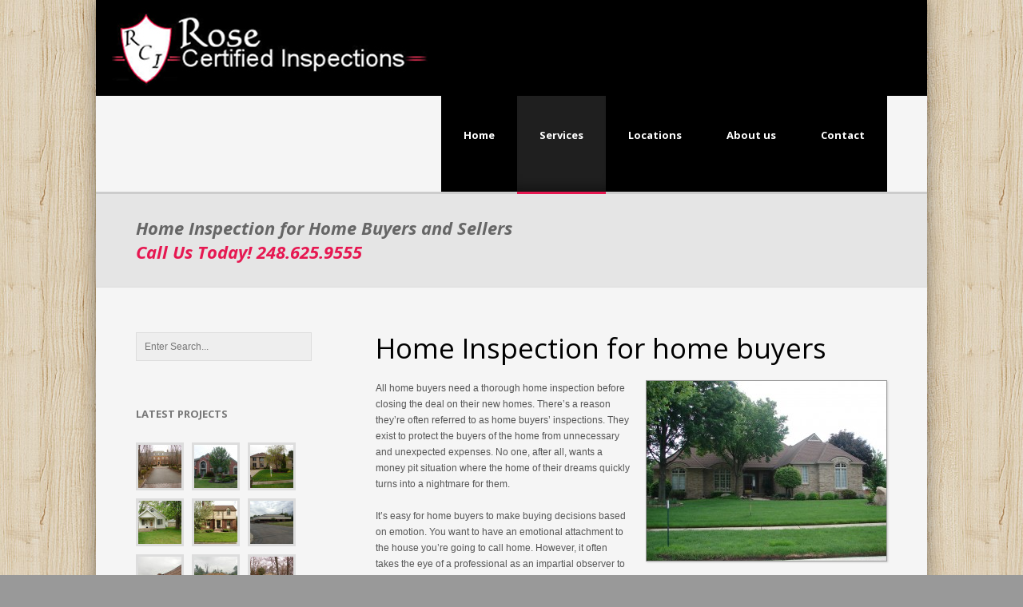

--- FILE ---
content_type: text/html; charset=UTF-8
request_url: http://rosecertifiedinspections.com/service/home-inspection/
body_size: 9251
content:
    
<!DOCTYPE html>
<!--[if lt IE 7 ]><html class="ie ie6" lang="en-US" prefix="og: http://ogp.me/ns#"> <![endif]-->
<!--[if IE 7 ]><html class="ie ie7" lang="en-US" prefix="og: http://ogp.me/ns#"> <![endif]-->
<!--[if IE 8 ]><html class="ie ie8" lang="en-US" prefix="og: http://ogp.me/ns#"> <![endif]-->
<!--[if (gte IE 9)|!(IE)]><!--><html lang="en-US" prefix="og: http://ogp.me/ns#"> <!--<![endif]-->

<head>
	
    <!-- Base
    ================================================== -->
    <title>Rose Certified Home Inspections Home Inspection - Rose Certified Home Inspections</title>
    <meta http-equiv="Content-Type" content="text/html; charset=UTF-8" />
    <meta name="robots" content="index, follow" />
	<meta name="author" content="">
    <!--[if lt IE 9]>
		<script src="http://html5shim.googlecode.com/svn/trunk/html5.js"></script>
	<![endif]-->
    
    <!-- Mobile Specific
    ================================================== -->
	<meta name="viewport" content="width=device-width, initial-scale=1, maximum-scale=1, user-scalable=0">
    
    <!-- Style Sheets
    ================================================== -->
		<link rel="stylesheet" href="http://rosecertifiedinspections.com/wp-content/themes/brave-child/style.css" type="text/css" />
    <style type="text/css" media="all">@import "http://rosecertifiedinspections.com/wp-content/themes/brave/css/base.php";@import "http://rosecertifiedinspections.com/wp-content/themes/brave/css/skeleton.css";@import "http://rosecertifiedinspections.com/wp-content/themes/brave/css/screen.php";@import "http://rosecertifiedinspections.com/wp-content/themes/brave/css/mediaelementplayer.css";</style>
    <!--[if IE 7]>
        <link rel="stylesheet" href="http://rosecertifiedinspections.com/wp-content/themes/brave/css/ie7.css" type="text/css" media="screen" />
    <![endif]-->
    
    <!-- Favicons
	================================================== -->
    	<link rel="shortcut icon" href="/wp-content/uploads/2013/05/favicon.ico">
	<link rel="apple-touch-icon" href="http://rosecertifiedinspections.com/wp-content/themes/brave/images/apple-touch-icon.png">
	<link rel="apple-touch-icon" sizes="72x72" href="http://rosecertifiedinspections.com/wp-content/themes/brave/images/apple-touch-icon-72x72.png">
	<link rel="apple-touch-icon" sizes="114x114" href="http://rosecertifiedinspections.com/wp-content/themes/brave/images/apple-touch-icon-114x114.png">
    
    <!--/***********************************************
    * Smooth Navigational Menu- (c) Dynamic Drive DHTML code library (www.dynamicdrive.com)
    * This notice MUST stay intact for legal use
    * Visit Dynamic Drive at http://www.dynamicdrive.com/ for full source code
    ***********************************************/-->
    
    
<!-- This site is optimized with the Yoast SEO plugin v7.1 - https://yoast.com/wordpress/plugins/seo/ -->
<link rel="canonical" href="http://rosecertifiedinspections.com/service/home-inspection/" />
<meta property="og:locale" content="en_US" />
<meta property="og:type" content="article" />
<meta property="og:title" content="Home Inspection - Rose Certified Home Inspections" />
<meta property="og:description" content="Home Inspection for home buyers All home buyers need a thorough home inspection before closing the deal on their new homes. There&#8217;s a reason they&#8217;re often referred to as home buyers&#8217; inspections. They exist to protect the buyers of the home from unnecessary and unexpected expenses. No one, after all, wants a money pit situation &hellip;" />
<meta property="og:url" content="http://rosecertifiedinspections.com/service/home-inspection/" />
<meta property="og:site_name" content="Rose Certified Home Inspections" />
<meta property="og:image" content="http://rosecertifiedinspections.com/wp-content/uploads/2013/06/5582-Clearview-Drive-002-300x225.jpg" />
<!-- / Yoast SEO plugin. -->

<link rel='dns-prefetch' href='//s.w.org' />
<link rel="alternate" type="application/rss+xml" title="Rose Certified Home Inspections &raquo; Feed" href="http://rosecertifiedinspections.com/feed/" />
<link rel="alternate" type="application/rss+xml" title="Rose Certified Home Inspections &raquo; Comments Feed" href="http://rosecertifiedinspections.com/comments/feed/" />
<link rel="alternate" type="application/rss+xml" title="Rose Certified Home Inspections &raquo; Home Inspection Comments Feed" href="http://rosecertifiedinspections.com/service/home-inspection/feed/" />
		<script type="text/javascript">
			window._wpemojiSettings = {"baseUrl":"https:\/\/s.w.org\/images\/core\/emoji\/11\/72x72\/","ext":".png","svgUrl":"https:\/\/s.w.org\/images\/core\/emoji\/11\/svg\/","svgExt":".svg","source":{"concatemoji":"http:\/\/rosecertifiedinspections.com\/wp-includes\/js\/wp-emoji-release.min.js?ver=4.9.28"}};
			!function(e,a,t){var n,r,o,i=a.createElement("canvas"),p=i.getContext&&i.getContext("2d");function s(e,t){var a=String.fromCharCode;p.clearRect(0,0,i.width,i.height),p.fillText(a.apply(this,e),0,0);e=i.toDataURL();return p.clearRect(0,0,i.width,i.height),p.fillText(a.apply(this,t),0,0),e===i.toDataURL()}function c(e){var t=a.createElement("script");t.src=e,t.defer=t.type="text/javascript",a.getElementsByTagName("head")[0].appendChild(t)}for(o=Array("flag","emoji"),t.supports={everything:!0,everythingExceptFlag:!0},r=0;r<o.length;r++)t.supports[o[r]]=function(e){if(!p||!p.fillText)return!1;switch(p.textBaseline="top",p.font="600 32px Arial",e){case"flag":return s([55356,56826,55356,56819],[55356,56826,8203,55356,56819])?!1:!s([55356,57332,56128,56423,56128,56418,56128,56421,56128,56430,56128,56423,56128,56447],[55356,57332,8203,56128,56423,8203,56128,56418,8203,56128,56421,8203,56128,56430,8203,56128,56423,8203,56128,56447]);case"emoji":return!s([55358,56760,9792,65039],[55358,56760,8203,9792,65039])}return!1}(o[r]),t.supports.everything=t.supports.everything&&t.supports[o[r]],"flag"!==o[r]&&(t.supports.everythingExceptFlag=t.supports.everythingExceptFlag&&t.supports[o[r]]);t.supports.everythingExceptFlag=t.supports.everythingExceptFlag&&!t.supports.flag,t.DOMReady=!1,t.readyCallback=function(){t.DOMReady=!0},t.supports.everything||(n=function(){t.readyCallback()},a.addEventListener?(a.addEventListener("DOMContentLoaded",n,!1),e.addEventListener("load",n,!1)):(e.attachEvent("onload",n),a.attachEvent("onreadystatechange",function(){"complete"===a.readyState&&t.readyCallback()})),(n=t.source||{}).concatemoji?c(n.concatemoji):n.wpemoji&&n.twemoji&&(c(n.twemoji),c(n.wpemoji)))}(window,document,window._wpemojiSettings);
		</script>
		<style type="text/css">
img.wp-smiley,
img.emoji {
	display: inline !important;
	border: none !important;
	box-shadow: none !important;
	height: 1em !important;
	width: 1em !important;
	margin: 0 .07em !important;
	vertical-align: -0.1em !important;
	background: none !important;
	padding: 0 !important;
}
</style>
<script type='text/javascript' src='http://rosecertifiedinspections.com/wp-content/themes/brave/js/jquery-1.7.min.js?ver=1.7'></script>
<script type='text/javascript' src='http://rosecertifiedinspections.com/wp-content/themes/brave/js/jquery.easing.1.3.js?ver=4.9.28'></script>
<script type='text/javascript' src='http://rosecertifiedinspections.com/wp-content/themes/brave/js/jquery.animate-colors-min.js?ver=4.9.28'></script>
<script type='text/javascript' src='http://rosecertifiedinspections.com/wp-content/themes/brave/js/ddsmoothmenu.php?ver=4.9.28'></script>
<script type='text/javascript' src='http://rosecertifiedinspections.com/wp-content/themes/brave/js/jquery.cssAnimate.mini.js?ver=4.9.28'></script>
<script type='text/javascript' src='http://rosecertifiedinspections.com/wp-content/themes/brave/js/jquery.fitvids.js?ver=4.9.28'></script>
<script type='text/javascript' src='http://rosecertifiedinspections.com/wp-content/themes/brave/js/jquery.flexslider-min.js?ver=4.9.28'></script>
<script type='text/javascript' src='http://rosecertifiedinspections.com/wp-content/themes/brave/js/jquery.prettyPhoto.js?ver=4.9.28'></script>
<script type='text/javascript'>
var mejsL10n = {"language":"en","strings":{"mejs.install-flash":"You are using a browser that does not have Flash player enabled or installed. Please turn on your Flash player plugin or download the latest version from https:\/\/get.adobe.com\/flashplayer\/","mejs.fullscreen-off":"Turn off Fullscreen","mejs.fullscreen-on":"Go Fullscreen","mejs.download-video":"Download Video","mejs.fullscreen":"Fullscreen","mejs.time-jump-forward":["Jump forward 1 second","Jump forward %1 seconds"],"mejs.loop":"Toggle Loop","mejs.play":"Play","mejs.pause":"Pause","mejs.close":"Close","mejs.time-slider":"Time Slider","mejs.time-help-text":"Use Left\/Right Arrow keys to advance one second, Up\/Down arrows to advance ten seconds.","mejs.time-skip-back":["Skip back 1 second","Skip back %1 seconds"],"mejs.captions-subtitles":"Captions\/Subtitles","mejs.captions-chapters":"Chapters","mejs.none":"None","mejs.mute-toggle":"Mute Toggle","mejs.volume-help-text":"Use Up\/Down Arrow keys to increase or decrease volume.","mejs.unmute":"Unmute","mejs.mute":"Mute","mejs.volume-slider":"Volume Slider","mejs.video-player":"Video Player","mejs.audio-player":"Audio Player","mejs.ad-skip":"Skip ad","mejs.ad-skip-info":["Skip in 1 second","Skip in %1 seconds"],"mejs.source-chooser":"Source Chooser","mejs.stop":"Stop","mejs.speed-rate":"Speed Rate","mejs.live-broadcast":"Live Broadcast","mejs.afrikaans":"Afrikaans","mejs.albanian":"Albanian","mejs.arabic":"Arabic","mejs.belarusian":"Belarusian","mejs.bulgarian":"Bulgarian","mejs.catalan":"Catalan","mejs.chinese":"Chinese","mejs.chinese-simplified":"Chinese (Simplified)","mejs.chinese-traditional":"Chinese (Traditional)","mejs.croatian":"Croatian","mejs.czech":"Czech","mejs.danish":"Danish","mejs.dutch":"Dutch","mejs.english":"English","mejs.estonian":"Estonian","mejs.filipino":"Filipino","mejs.finnish":"Finnish","mejs.french":"French","mejs.galician":"Galician","mejs.german":"German","mejs.greek":"Greek","mejs.haitian-creole":"Haitian Creole","mejs.hebrew":"Hebrew","mejs.hindi":"Hindi","mejs.hungarian":"Hungarian","mejs.icelandic":"Icelandic","mejs.indonesian":"Indonesian","mejs.irish":"Irish","mejs.italian":"Italian","mejs.japanese":"Japanese","mejs.korean":"Korean","mejs.latvian":"Latvian","mejs.lithuanian":"Lithuanian","mejs.macedonian":"Macedonian","mejs.malay":"Malay","mejs.maltese":"Maltese","mejs.norwegian":"Norwegian","mejs.persian":"Persian","mejs.polish":"Polish","mejs.portuguese":"Portuguese","mejs.romanian":"Romanian","mejs.russian":"Russian","mejs.serbian":"Serbian","mejs.slovak":"Slovak","mejs.slovenian":"Slovenian","mejs.spanish":"Spanish","mejs.swahili":"Swahili","mejs.swedish":"Swedish","mejs.tagalog":"Tagalog","mejs.thai":"Thai","mejs.turkish":"Turkish","mejs.ukrainian":"Ukrainian","mejs.vietnamese":"Vietnamese","mejs.welsh":"Welsh","mejs.yiddish":"Yiddish"}};
</script>
<script type='text/javascript' src='http://rosecertifiedinspections.com/wp-includes/js/mediaelement/mediaelement-and-player.min.js?ver=4.2.6-78496d1'></script>
<script type='text/javascript' src='http://rosecertifiedinspections.com/wp-includes/js/mediaelement/mediaelement-migrate.min.js?ver=4.9.28'></script>
<script type='text/javascript'>
/* <![CDATA[ */
var _wpmejsSettings = {"pluginPath":"\/wp-includes\/js\/mediaelement\/","classPrefix":"mejs-","stretching":"responsive"};
/* ]]> */
</script>
<script type='text/javascript' src='http://rosecertifiedinspections.com/wp-content/themes/brave/js/templatejs.php?ver=4.9.28'></script>
<link rel='https://api.w.org/' href='http://rosecertifiedinspections.com/wp-json/' />
<link rel='shortlink' href='http://rosecertifiedinspections.com/?p=398' />
<link rel="alternate" type="application/json+oembed" href="http://rosecertifiedinspections.com/wp-json/oembed/1.0/embed?url=http%3A%2F%2Frosecertifiedinspections.com%2Fservice%2Fhome-inspection%2F" />
<link rel="alternate" type="text/xml+oembed" href="http://rosecertifiedinspections.com/wp-json/oembed/1.0/embed?url=http%3A%2F%2Frosecertifiedinspections.com%2Fservice%2Fhome-inspection%2F&#038;format=xml" />
<link href='http://fonts.googleapis.com/css?family=Open+Sans:400,400italic,700,700italic,300,300italic' rel='stylesheet' type='text/css'>
    
        <!-- Global site tag (gtag.js) - Google Analytics -->
	<script async src="https://www.googletagmanager.com/gtag/js?id=UA-41814236-1"></script>
	<script>
	  window.dataLayer = window.dataLayer || [];
	  function gtag(){dataLayer.push(arguments);}
	  gtag('js', new Date());

	  gtag('config', 'UA-41814236-1');
	</script>
</head>

<body class="page-template page-template-page_sidebar page-template-page_sidebar-php page page-id-398 page-child parent-pageid-2"> 

    <!-- Site Backgrounds
    ================================================== -->
    
    <div class="poswrapheaderline "><div class="headerline "></div></div>  
    <div class="tiledbackground"></div>        <div class="poswrapper "><div class="whitebackground "></div></div>
    
    <div class="container main portfolio4column">
    
        <!-- Header | Logo, Menu
        ================================================== -->
    
        <div class="sixteen columns header">
        
            <a href="http://rosecertifiedinspections.com"><div class="logo"></div></a>

            <div class="mainmenu">
            
            	<!-- Regular Main Menu -->
                
                <div id="mainmenu" class="ddsmoothmenu"><ul id="menu-navigation" class="menu"><li id="menu-item-320" class="menu-item menu-item-type-post_type menu-item-object-page menu-item-home menu-item-320"><a href="http://rosecertifiedinspections.com/">Home</a></li>
<li id="menu-item-451" class="menu-item menu-item-type-custom menu-item-object-custom current-menu-ancestor current-menu-parent menu-item-has-children menu-item-451"><a href="#">Services</a>
<ul class="sub-menu">
	<li id="menu-item-405" class="menu-item menu-item-type-post_type menu-item-object-page menu-item-405"><a href="http://rosecertifiedinspections.com/service/pre-inspection/">Pre-Inspection</a></li>
	<li id="menu-item-401" class="menu-item menu-item-type-post_type menu-item-object-page current-menu-item page_item page-item-398 current_page_item menu-item-401"><a href="http://rosecertifiedinspections.com/service/home-inspection/">Home Inspection</a></li>
	<li id="menu-item-402" class="menu-item menu-item-type-post_type menu-item-object-page menu-item-402"><a href="http://rosecertifiedinspections.com/service/commercial-inspection/">Commercial Inspection</a></li>
	<li id="menu-item-403" class="menu-item menu-item-type-post_type menu-item-object-page menu-item-403"><a href="http://rosecertifiedinspections.com/service/mold-testing/">Mold Testing</a></li>
	<li id="menu-item-404" class="menu-item menu-item-type-post_type menu-item-object-page menu-item-404"><a href="http://rosecertifiedinspections.com/service/radon-testing/">Radon Testing</a></li>
</ul>
</li>
<li id="menu-item-725" class="menu-item menu-item-type-custom menu-item-object-custom menu-item-has-children menu-item-725"><a href="#">Locations</a>
<ul class="sub-menu">
	<li id="menu-item-723" class="menu-item menu-item-type-post_type menu-item-object-page menu-item-723"><a href="http://rosecertifiedinspections.com/locations/michigan/">Michigan</a></li>
	<li id="menu-item-724" class="menu-item menu-item-type-post_type menu-item-object-page menu-item-724"><a href="http://rosecertifiedinspections.com/locations/south-florida/">South Florida</a></li>
</ul>
</li>
<li id="menu-item-484" class="menu-item menu-item-type-post_type menu-item-object-page menu-item-has-children menu-item-484"><a href="http://rosecertifiedinspections.com/about-us/">About us</a>
<ul class="sub-menu">
	<li id="menu-item-481" class="menu-item menu-item-type-post_type menu-item-object-page menu-item-481"><a href="http://rosecertifiedinspections.com/our-clients/">Our Clients</a></li>
	<li id="menu-item-480" class="menu-item menu-item-type-post_type menu-item-object-page menu-item-480"><a href="http://rosecertifiedinspections.com/frequently-asked-questions/">FAQ</a></li>
</ul>
</li>
<li id="menu-item-322" class="menu-item menu-item-type-post_type menu-item-object-page menu-item-322"><a href="http://rosecertifiedinspections.com/contact/">Contact</a></li>
</ul></div>                
                <!-- Responsive Main Menu -->
                
                <form id="responsive-menu" action="#" method="post">
                    <select>
                        <option value="">Navigation</option>
                    </select>
                </form>
                
            </div>  
        </div>
        
        <!-- Page Title And Social
		================================================== -->
        
		<div class="pagetitle">
        	<div class="pagetitleholder"><h1>Home Inspection for Home Buyers and Sellers<br/><a href="tel:2486259555">Call Us Today! <strong>248.625.9555</strong></a></h1></div>
            <div class="socialholder">
            	<ul class="socialicons">
                    					                	                                                                                                                                                                                </ul>
			</div>
        </div>

<!-- No Slider Spacer
================================================== -->

<div class="sixteen columns nosliderspacer"></div>

<!-- Content Holder -->
<div class="eleven columns offset-by-one row textblock right">
	<h2>Home Inspection for home buyers</h2>
<p><img class="alignright size-medium wp-image-627" alt="house under Home inspection in Michigan" src="/wp-content/uploads/2013/06/5582-Clearview-Drive-002-300x225.jpg" width="300" height="225" srcset="http://rosecertifiedinspections.com/wp-content/uploads/2013/06/5582-Clearview-Drive-002-300x225.jpg 300w, http://rosecertifiedinspections.com/wp-content/uploads/2013/06/5582-Clearview-Drive-002-1024x768.jpg 1024w, http://rosecertifiedinspections.com/wp-content/uploads/2013/06/5582-Clearview-Drive-002.jpg 1280w" sizes="(max-width: 300px) 100vw, 300px" />All home buyers need a thorough home inspection before closing the deal on their new homes. There&#8217;s a reason they&#8217;re often referred to as home buyers&#8217; inspections. They exist to protect the buyers of the home from unnecessary and unexpected expenses. No one, after all, wants a money pit situation where the home of their dreams quickly turns into a nightmare for them.</p>
<p>It&#8217;s easy for home buyers to make buying decisions based on emotion. You want to have an emotional attachment to the house you&#8217;re going to call home. However, it often takes the eye of a professional as an impartial observer to identify and point out the flaws that could cost you dearly once the home becomes yours.</p>
<p>That&#8217;s when you need a home inspection by professionals like Rose Certified Inspections. We provide the information and protection necessary so that you can make an informed decision about whether or not the property really is as picture perfect as you hoped it would be.</p>
<h2>Home Inspection detail</h2>
<p>Our comprehensive home inspection comes with state of the art reporting in all these areas:</p>
<div class="one_half">
<ul class="check">
<li>Foundation</li>
<li>Home Structure</li>
<li>Electrical</li>
<li>Plumbing</li>
<li>Attic</li>
<li>Roof</li>
</ul>
<p></div>
<div class="one_half lastcolumn">
<ul class="check">
<li>Exterior</li>
<li>Interior</li>
<li>Kitchen and Bath</li>
<li>Gas and Water</li>
<li>Heating and Cooling</li>
</ul>
<p></div><div class="clear"></div>
<div class="one_half">
<strong>Grounds</strong></p>
<ul class="check">
<li>Check for septic tank leaks</li>
<li>Check for free standing water</li>
<li>Is concrete foundation in good condition</li>
<li>Are branches and limbs hanging over the roof</li>
<li>Are there any signs of termites or rotting wood</li>
<li>Is the roof in good condition (including the drain spout or gutters)</li>
</ul>
<p></div>
<div class="one_half lastcolumn">
<strong>Structure</strong></p>
<ul class="check">
<li>Check the quality of windows and doors</li>
<li>Is the house sitting up straight and not leaning</li>
<li>Is the foundation free from cracks</li>
</ul>
<p></div><div class="clear"></div>
<div class="one_half">
<strong>Exterior</strong></p>
<ul class="check">
<li>Is the paint flaking or peeling</li>
<li>Is the vinyl or siding loose or damaged</li>
<li>Are any trees or vines growing on the surface of the structure</li>
<li>Are there any cracks in the joints</li>
</ul>
<p></div>
<div class="one_half lastcolumn">
<strong>Doors and Windows</strong></p>
<ul class="check">
<li>Check the wood around the door and window frames</li>
<li>Are windows storm resistance or thermal glass</li>
<li>Are the windows in good condition</li>
<li>Are the sills or joints properly caulked</li>
</ul>
<p></div><div class="clear"></div>
<p>These home inspections are to inform the home purchaser of potential problems, big and small, that may impact the sale of their home, their desire to purchase the home, or the price you&#8217;re willing to pay in order to purchase the home. Remember, some repairs must be made in order to retain the value of the home. Some repairs may even be required before the home is sold. You can also change the language of your offer to require specific repairs be made before the close of the sale. The bottom line is that home inspections create informed buyers.</p>
<p>Other services offered by Rose Certified Inspections include:</p>
<ul class="check">
<li><a title="Radon Testing" href="http://rosecertifiedinspections.com//sample-page/radon-testing">Radon Testing</a></li>
<li><a title="Mold Testing" href="http://rosecertifiedinspections.com//sample-page/mold-testing">Mold Testing</a></li>
<li><a title="Commercial Inspection" href="http://rosecertifiedinspections.com//sample-page/commercial-inspection">Commercial Inspections</a></li>
<li><a title="Pre-Inspection" href="http://rosecertifiedinspections.com//service/pre-inspection/">Pre-Inspections</a></li>
</ul>
<h2>Why choose Rose Certified Inspections for your home inspection?</h2>
<p>Home Inspection is an important tool for determining the value of the home you&#8217;re interested in purchasing. It&#8217;s not a job you should trust to just anyone. Rose Certified Inspections has 35 years in the construction and electrical contracting industries, has been a licensed builder since 1976 and has served Michigan, including Oakland, Macomb and Genesee counties for many years.</p>
<p>They provide detailed reports including digital photography highlighting areas of concerns discovered during the home inspection. Additionally, Rose Certified Inspections provides a guide that estimates the costs for replacements and repairs, as well as maintenance guides to help buyers maximize their investments.</p>
<p>If you are in need of a Professional Home Inspection, please give us a call 248.625.9555 and talk to one of our specialists.</p>
<div class="clear"></div>
</div>

<!-- Sidebar
================================================== -->

<div class="four columns sidebar  textblocksidebar">

	<div class="widget" id="search-3">

<div id="search">   
    <form class="searchform" method="get" action="http://rosecertifiedinspections.com/">
    <input name="s" id="s" type="text" onFocus="if(this.value == 'Enter Search...') { this.value = ''; }" onBlur="if(this.value == '') { this.value = 'Enter Search...'; }" value="Enter Search..." />
    </form>
</div><div class="clear"></div></div><div class="widget" id="bravelatestprojects-3"><h5>Latest Projects</h5><div class="widget_portfolio"><ul><li class="clearfix"><a href="http://rosecertifiedinspections.com/portfolio/bloomfield-hills-michigan-245234/" class="borderhover"><img src="http://rosecertifiedinspections.com/wp-content/themes/brave/functions/thumb.php?src=http://rosecertifiedinspections.com/wp-content/uploads/2013/06/Golden-009-Large-Custom.jpg&amp;h=54&amp;w=54&amp;zc=1" alt="" /></a></li><li class="clearfix"><a href="http://rosecertifiedinspections.com/portfolio/birmingham-michigan-34534/" class="borderhover"><img src="http://rosecertifiedinspections.com/wp-content/themes/brave/functions/thumb.php?src=http://rosecertifiedinspections.com/wp-content/uploads/2013/06/49762-Waterstone-Estates-Circle.jpg&amp;h=54&amp;w=54&amp;zc=1" alt="" /></a></li><li class="clearfix"><a href="http://rosecertifiedinspections.com/portfolio/clarkston-michigan-4563/" class="borderhover"><img src="http://rosecertifiedinspections.com/wp-content/themes/brave/functions/thumb.php?src=http://rosecertifiedinspections.com/wp-content/uploads/2013/06/4598-Island-Park-Dr.-002.jpg&amp;h=54&amp;w=54&amp;zc=1" alt="" /></a></li><li class="clearfix"><a href="http://rosecertifiedinspections.com/portfolio/rochester-hills-michigan-3455/" class="borderhover"><img src="http://rosecertifiedinspections.com/wp-content/themes/brave/functions/thumb.php?src=http://rosecertifiedinspections.com/wp-content/uploads/2013/06/309-Eastlawn-Drive-001.jpg&amp;h=54&amp;w=54&amp;zc=1" alt="" /></a></li><li class="clearfix"><a href="http://rosecertifiedinspections.com/portfolio/royal-oak-michigan-5344/" class="borderhover"><img src="http://rosecertifiedinspections.com/wp-content/themes/brave/functions/thumb.php?src=http://rosecertifiedinspections.com/wp-content/uploads/2013/06/Royal-Oak-MI.jpg&amp;h=54&amp;w=54&amp;zc=1" alt="" /></a></li><li class="clearfix"><a href="http://rosecertifiedinspections.com/portfolio/auburn-hills-michigan-2342/" class="borderhover"><img src="http://rosecertifiedinspections.com/wp-content/themes/brave/functions/thumb.php?src=http://rosecertifiedinspections.com/wp-content/uploads/2013/06/photo-Custom.jpg&amp;h=54&amp;w=54&amp;zc=1" alt="" /></a></li><li class="clearfix"><a href="http://rosecertifiedinspections.com/portfolio/novi-michigan-097/" class="borderhover"><img src="http://rosecertifiedinspections.com/wp-content/themes/brave/functions/thumb.php?src=http://rosecertifiedinspections.com/wp-content/uploads/2013/06/Commercial-NoviMI.jpg&amp;h=54&amp;w=54&amp;zc=1" alt="" /></a></li><li class="clearfix"><a href="http://rosecertifiedinspections.com/portfolio/west-bloomfield-michigan-6435/" class="borderhover"><img src="http://rosecertifiedinspections.com/wp-content/themes/brave/functions/thumb.php?src=http://rosecertifiedinspections.com/wp-content/uploads/2013/06/New-Construction-West-Bloomfield-MI.jpg&amp;h=54&amp;w=54&amp;zc=1" alt="" /></a></li><li class="clearfix"><a href="http://rosecertifiedinspections.com/portfolio/milford-michigan-2341/" class="borderhover"><img src="http://rosecertifiedinspections.com/wp-content/themes/brave/functions/thumb.php?src=http://rosecertifiedinspections.com/wp-content/uploads/2013/06/Milford-Mi.jpg&amp;h=54&amp;w=54&amp;zc=1" alt="" /></a></li><li class="clearfix"><a href="http://rosecertifiedinspections.com/portfolio/grand-blanc-michigan-23451/" class="borderhover"><img src="http://rosecertifiedinspections.com/wp-content/themes/brave/functions/thumb.php?src=http://rosecertifiedinspections.com/wp-content/uploads/2013/06/Grand-Blanc-Mi.jpg&amp;h=54&amp;w=54&amp;zc=1" alt="" /></a></li></ul></div><div class="clear"></div></div>		<div class="widget" id="recent-posts-3">		<h5>Recent Posts</h5>		<ul>
											<li>
					<a href="http://rosecertifiedinspections.com/welcome-to-the-launching-of-our-new-website/">Welcome to the launching of our new website!</a>
									</li>
					</ul>
		<div class="clear"></div></div>
<div class="clear"></div>
</div>

<!-- Space Adjuster
================================================== -->

<div class="sixteen columns bottomadjust"></div>

</div><!-- container -->

	<!-- Footer
	================================================== -->
    
    	
	<div class="container footerwrap ">
    
    	    	<div class="footerclose"></div>
            
        <div class="footer">
        
        	        	<div class="sixteen columns">
            
				<div class="four columns widget alpha" id="text-2"><h5>Company Locations</h5><div class="widgetclass">			<div class="textwidget"><h3 class="lighti">Michigan Office</h3>
<address>7111 Dixie Hwy.<br/>
Clarkston, MI 48346<br/>
Phone: <a href="tel:2486259555">248.625.9555</a></address>
<h3 class="lighti">South Florida Office</h3>
<address>1314 East Las Olas blvd. Suite 27<br/>
Ft. Lauderdale, FL 33301<br/>
Phone: <a href="tel:954.691.7274">954.691.7274</a></address></div>
		<div class="clear"></div></div></div>                
                <div class="four columns widget" id="bravelatestprojects-2"><h5>Latest Projects</h5><div class="widgetclass"><div class="widget_portfolio"><ul><li class="clearfix"><a href="http://rosecertifiedinspections.com/portfolio/bloomfield-hills-michigan-245234/" class="borderhover"><img src="http://rosecertifiedinspections.com/wp-content/themes/brave/functions/thumb.php?src=http://rosecertifiedinspections.com/wp-content/uploads/2013/06/Golden-009-Large-Custom.jpg&amp;h=54&amp;w=54&amp;zc=1" alt="" /></a></li><li class="clearfix"><a href="http://rosecertifiedinspections.com/portfolio/birmingham-michigan-34534/" class="borderhover"><img src="http://rosecertifiedinspections.com/wp-content/themes/brave/functions/thumb.php?src=http://rosecertifiedinspections.com/wp-content/uploads/2013/06/49762-Waterstone-Estates-Circle.jpg&amp;h=54&amp;w=54&amp;zc=1" alt="" /></a></li><li class="clearfix"><a href="http://rosecertifiedinspections.com/portfolio/clarkston-michigan-4563/" class="borderhover"><img src="http://rosecertifiedinspections.com/wp-content/themes/brave/functions/thumb.php?src=http://rosecertifiedinspections.com/wp-content/uploads/2013/06/4598-Island-Park-Dr.-002.jpg&amp;h=54&amp;w=54&amp;zc=1" alt="" /></a></li><li class="clearfix"><a href="http://rosecertifiedinspections.com/portfolio/rochester-hills-michigan-3455/" class="borderhover"><img src="http://rosecertifiedinspections.com/wp-content/themes/brave/functions/thumb.php?src=http://rosecertifiedinspections.com/wp-content/uploads/2013/06/309-Eastlawn-Drive-001.jpg&amp;h=54&amp;w=54&amp;zc=1" alt="" /></a></li><li class="clearfix"><a href="http://rosecertifiedinspections.com/portfolio/royal-oak-michigan-5344/" class="borderhover"><img src="http://rosecertifiedinspections.com/wp-content/themes/brave/functions/thumb.php?src=http://rosecertifiedinspections.com/wp-content/uploads/2013/06/Royal-Oak-MI.jpg&amp;h=54&amp;w=54&amp;zc=1" alt="" /></a></li><li class="clearfix"><a href="http://rosecertifiedinspections.com/portfolio/auburn-hills-michigan-2342/" class="borderhover"><img src="http://rosecertifiedinspections.com/wp-content/themes/brave/functions/thumb.php?src=http://rosecertifiedinspections.com/wp-content/uploads/2013/06/photo-Custom.jpg&amp;h=54&amp;w=54&amp;zc=1" alt="" /></a></li></ul></div><div class="clear"></div></div></div>                
                <div class="four columns widget" id="braveposts-2"><h5>Latest Posts</h5><div class="widgetclass"><div class="widget_blogposts"><ul><li><div class="postlink"><a href="http://rosecertifiedinspections.com/announcements/welcome-to-the-launching-of-our-new-website" title="Welcome to the launching of our new website! " class="borderhover">Welcome to the launching of our new website! </a></div><div class="subline">June 8, 2013</div></li></ul></div><div class="clear"></div></div></div>                
                <div class="four columns widget omega" id="tag_cloud-4"><h5>Tags</h5><div class="widgetclass"><div class="tagcloud"><a href="http://rosecertifiedinspections.com/tag/news/" class="tag-cloud-link tag-link-19 tag-link-position-1" style="font-size: 8pt;" aria-label="news (1 item)">news</a></div>
<div class="clear"></div></div></div>
                <div class="clear"></div>
                
            </div>
                    </div>
	</div><!-- container -->
    
    <!-- Sub-Footer
	================================================== -->
    
    <!-- Change to class="container subfooterwrap full" for a full-width subfooter -->
    <div class="container subfooterwrap ">
    
    	    	<div class="footeropen"></div>
                
    	<div class="subfooter">
        	<div class="eight columns siteinfo">© 2013 Rose Certified Inspections</div>
            <div class="eight columns sitenav"><a title="Home Inspection"href="home-inspection">Home Inspection</a> | <a title=""commercial Inspection" href="commercial-inspection">Commercial Inspection</a> | <a title="Pre-Inspection" href="pre-inspection">Pre-Inspection</a> | <a title="Mold Testing" href="mold-testing">Mold Testing</a> | <a title="Radon Testing" href="radon-testing">Radon Testing</a></div>
        </div>
    </div>

<!-- End Document
================================================== -->

<script type='text/javascript' src='http://rosecertifiedinspections.com/wp-includes/js/wp-embed.min.js?ver=4.9.28'></script>



</body>
</html>

--- FILE ---
content_type: text/css
request_url: http://rosecertifiedinspections.com/wp-content/themes/brave-child/style.css
body_size: 1980
content:
/*
Theme Name:     Brave Responsive Business WordPress Theme Child
Theme URI:      http://example.com/
Description:    Child theme for the brave
Author:         AJ
Author URI:     http://example.com/about/
Template:       brave
Version:        0.1.0
*/

.logo {
	width: 395px !important;
	left: -30px;
}
.headerline, .ddsmoothmenu ul li a:link, .ddsmoothmenu ul li a:visited {
	background: #000 !important;
}
.ddsmoothmenu ul li a:hover, .ddsmoothmenu ul li.current-menu-item a, .ddsmoothmenu ul li.current-menu-ancestor a {
	background: rgb(31, 31, 31)!important;
}
img.size-auto, img.size-large, img.size-full, img.size-medium {
	border: 1px solid #999;
	-webkit-box-shadow: 1px 1px 2px 0px #ccc;
	box-shadow: 1px 1px 2px 0px #ccc;
	background-color: #fff;
}
hr.clear {
	clear: both;
}
.hmservq {
	margin-left: 34px;
	margin-top: 27px;
	font-size: 32px;
}
a.link, .lighti {
	font-size: 13px !important;
	font-weight: bold !important;
}
ul.accordion li.accordion-item .toggleswitch {
	padding-bottom: 0px !important;
}
h2.teaserheadline {
	border-bottom: 1px solid #ddd;
	padding-bottom: 9px;
	color: #000;
	font-size: 13px;
	line-height: 13px;
	font-weight: bold;
	font-style: normal;
	margin-bottom: 13px;
	text-transform: uppercase;
}
h2.teaserheadline img {
	float: left;
	margin-right: 10px;
	top: -7px;
	position: relative;
}
h2.teaserheadline img.o {
	top: -2px;
}
.pagetitle h1 {
	font-weight:bold !important;
}

address {
font-style: italic !important;
margin-bottom: 20px !important;
}
h3.lighti{
	margin-bottom: 0px !important;
}
.box{
    background-color: #e1d2bb52;
    padding: 40px;
}
.boxRed{
background-color: rgb(230, 24, 81);
color: white;
}
.boxRed h2,
.boxRed h4{
	color: white;
}
/*--HOME FORM--*/
ul#gform_fields_1 {
    position: relative;
}
li#field_1_1, li#field_1_4, li#field_1_2, li#field_1_3 {
    width: 50%;
    display:block;
}

li#field_1_1, li#field_1_4, li#field_1_2,{
float:left

}

li#field_1_3{
 position:absolute;
 top: -16px;
 right:0;
}


--- FILE ---
content_type: text/css; charset=utf-8
request_url: http://rosecertifiedinspections.com/wp-content/themes/brave/css/base.php
body_size: 13548
content:

/*
* Skeleton V1.1
* Copyright 2011, Dave Gamache
* www.getskeleton.com
* Free to use under the MIT license.
* http://www.opensource.org/licenses/mit-license.php
* 8/17/2011
*/


/* Table of Content
==================================================
	#Reset & Basics
	#Basic Styles
	#Site Styles
	#Typography
	#Links
	#Lists
	#Images
	#Buttons
	#Tabs
	#Forms
	#Misc */
    
/* #Google Font
================================================== */

@import url(http://fonts.googleapis.com/css?family=Open+Sans:400,400italic,700,700italic,300,300italic);

/* #Reset & Basics (Inspired by E. Meyers)
================================================== */
	html, body, div, span, applet, object, iframe, h1, h2, h3, h4, h5, h6, p, blockquote, pre, a, abbr, acronym, address, big, cite, code, del, dfn, em, img, ins, kbd, q, s, samp, small, strike, strong, sub, sup, tt, var, b, u, i, center, dl, dt, dd, ol, ul, li, fieldset, form, label, legend, table, caption, tbody, tfoot, thead, tr, th, td, article, aside, canvas, details, embed, figure, figcaption, footer, header, hgroup, menu, nav, output, ruby, section, summary, time, mark, audio, video {
		margin: 0;
		padding: 0;
		border: 0;
		font-size: 100%;
		font: inherit;
		vertical-align: baseline; }
	article, aside, details, figcaption, figure, footer, header, hgroup, menu, nav, section {
		display: block; }
	body {
		line-height: 1; 
		}
	ol, ul {
		list-style: none; }
	blockquote, q {
		quotes: none; }
	blockquote:before, blockquote:after,
	q:before, q:after {
		content: '';
		content: none; }
	table {
		border-collapse: collapse;
		border-spacing: 0; }


/* #Basic Styles
================================================== */
	body {
		background: #999;
		font: 12px Helvetica, Arial, sans-serif;
		line-height: 20px;
		color: #555;
		-webkit-font-smoothing: antialiased; /* Fix for webkit rendering */
		-webkit-text-size-adjust: 100%;
		overflow-x: hidden; }
	html {
		overflow-x: hidden; }

/* #Typography
================================================== */
	h1, h2, h3, h4, h5, h6 {
		color: #000;
		font-family: 'Open Sans', sans-serif;
		font-weight: normal; }
	h1 a, h1 a:visited, h2 a , h2 a:visited, h3 a, h3 a:visited, h4 a, h4 a:visited, h5 a, h5 a:visited, h6 a, h6 a:visited { font-weight: inherit; color: #E61851; }
	h1 { font-size: 46px; line-height: 50px; margin-bottom: 20px;}
	h2 { font-size: 35px; line-height: 40px; margin-bottom: 20px; }
	h3 { font-size: 25px; line-height: 34px; margin-bottom: 20px; }
	h4 { font-size: 21px; line-height: 30px; margin-bottom: 10px; }
	h5 { font-size: 18px; line-height: 24px; margin-bottom: 10px; }
	h6 { font-size: 14px; line-height: 21px; margin-bottom: 10px; }
	.subheader { color: #777; }
	h5.teaserheadline { border-bottom: 1px solid #ddd; padding-bottom: 9px; color: #000; font-size: 13px; line-height: 13px; font-weight: bold; font-style: normal; margin-bottom: 13px; text-transform: uppercase; }
	h5.teaserheadline img { float: left; margin-right: 10px; }
	
	.teamtopline { text-align: center; font-size: 12px; font-weight: bold; color: #000; line-height: 12px; width: 100%; margin-top: 10px; margin-bottom: 5px; }
	.teamsubline { text-align: center; font-size: 11px; line-height: 16px; margin-bottom: 10px; color: #777; font-style: italic; width: 100%; }
	
	.highl { font-size: 12px; text-decoration: none; color: #fff; background-color: #E61851; padding-bottom: 2px; padding-top: 3px; padding-left: 5px; padding-right: 5px;}
	.highl_yellow { font-size: 12px; text-decoration: none; color: #fff; background-color: #faaa0a; padding-bottom: 2px; padding-top: 3px; padding-left: 5px; padding-right: 5px;}
	.highl_red { font-size: 12px; text-decoration: none; color: #fff; background-color: #d93b21; padding-bottom: 2px; padding-top: 3px; padding-left: 5px; padding-right: 5px;}

	p { margin: 0 0 20px 0; }
	p img { margin: 0; }
	img.left { float: left; margin-bottom: 15px; margin-right: 15px;}
	img.right { float: right; margin-bottom: 15px; margin-left: 15px;}
	p.lead { font-size: 21px; line-height: 27px; color: #777;  }

	em { font-style: italic; }
	strong { font-weight: bold; }
	small { font-size: 80%; }

/*	Blockquotes  */
	blockquote, blockquote p { font-size: 17px; line-height: 24px; color: #999; font-style: italic; }
	blockquote { margin: 0 0 20px; padding: 0 0 0 19px; border-left: 1px solid #ddd; }
	blockquote cite { display: block; font-size: 12px; color: #555; margin-top: 5px; }
	blockquote cite:before { content: "\2014 \0020"; }
	blockquote cite a, blockquote cite a:visited, blockquote cite a:visited { color: #555; }

	hr { border: solid #ddd; border-width: 1px 0 0; clear: both; margin: 10px 0 30px; height: 0; }
	
/* Text Selection */

	::selection { background: #E61851; color: #fff; /* Safari */ }
	::-moz-selection { background: #E61851; color: #fff; /* Firefox */ }


/* #Links
================================================== */
	a, a:visited { color: #000; text-decoration: none; outline: 0; }
	a:hover, a:focus { /*color: #000;*/ }
	p a, p a:visited { line-height: inherit; }
	a.link, .lighti { font-size: 12px; font-weight: normal; text-decoration: none; color: #777; font-style: italic; }
	a.linkbg { font-size: 12px; text-decoration: none; color: #fff; background-color: #E61851; padding-bottom: 2px; padding-top: 3px; padding-left: 5px; padding-right: 5px;}
	a.titlelink { font-size: 11px; font-weight: normal; text-decoration: none; color: #999; font-style: normal; }
    .previouslink { float: left; margin-right:5px; }
    .nextlink { float: right; }
    .previouslink a { font-size: 12px; font-weight: normal; text-decoration: none; color: #777; font-style: italic; }
    .nextlink a { font-size: 12px; font-weight: normal; text-decoration: none; color: #777; font-style: italic; }
    .previouslink span, .nextlink span { color: #777; font-size:13px; line-height:12px; }
    a.link span, a.link:visited { font-size:13px; line-height:12px; }



/* #Lists
================================================== */
	ul, ol { margin-bottom: 20px; }
	ul { list-style: none outside; }
	ol { list-style: decimal; }
	ol, ul.square, ul.circle, ul.disc { margin-left: 20px; }
	ul.square { list-style: square outside; color: #555; }
	ul.circle { list-style: circle outside; color: #555; }
	ul.disc { list-style: disc outside; color: #555; }
	ul.check { list-style: none; }
	ul.check li { background: url('../images/tiles/check.png') no-repeat; padding-left: 25px; }
	ul ul, ul ol,
	ol ol, ol ul { margin: 4px 0 5px 30px; font-size: 100%;  }
	ul ul li, ul ol li,
	ol ol li, ol ul li { margin-bottom: 6px; }
	li { line-height: 18px; margin-bottom: 12px; }
	ul.large li { line-height: 21px; }
	li p { line-height: 21px; }

/* #Images
================================================== */

	img.scale-with-grid {
		max-width: 100%;
		height: auto; }


/* #Buttons
================================================== */

	a.button,
	button,
	input[type="submit"],
	input[type="reset"],
	input[type="button"] {
		-moz-border-radius: 3px; 
		-webkit-border-radius: 3px;
		border-radius: 3px; 
		background: #777; 
		border: 0;
		border-bottom: 1px solid #444;
		text-shadow: 0px 1px 0px #444;
		padding-left: 13px; padding-right: 13px; padding-top: 5px; padding-bottom: 5px;
		color: #fff;
		display: inline-block;
		font-size: 11px;
		font-weight: normal;
		font-style: italic;
		text-decoration: none;
		cursor: pointer;
		line-height: 20px;
		font-family: Helvetica, Arial, sans-serif; }
 
	a.button:hover,
	button:hover,
	input[type="submit"]:hover,
	input[type="reset"]:hover,
	input[type="button"]:hover {
	  color: #fff;
	  /*background: #E61851;*/ }

	a.button:active,
	button:active,
	input[type="submit"]:active,
	input[type="reset"]:active,
	input[type="button"]:active {
	  color: #fff;
	  background: #E61851; 
	  /*-moz-box-shadow: inset 0px 0px 0px 1px #fff;
	  -webkit-box-shadow: inset 0px 0px 0px 1px #fff;
	  -box-shadow: inset 0px 0px 0px 1px #fff;*/}

	.button.full-width,
	button.full-width,
	input[type="submit"].full-width,
	input[type="reset"].full-width,
	input[type="button"].full-width {
		width: 100%;
		padding-left: 0 !important;
		padding-right: 0 !important;
		text-align: center; }
	a.button span {
		font-size:13px;
		line-height:11px;
	}



/* #Tabs (activate in tabs.js)
================================================== */
	ul.tabs {
		display: block;
		margin: 0;
		padding: 0;
		border-bottom: solid 1px #ddd; }
	ul.tabs li {
		display: block;
		width: auto;
		height: 30px;
		padding: 0;
		float: left;
		margin-bottom: 0; }
	ul.tabs li a {
		display: block;
		text-decoration: none;
		width: auto;
		height: 29px;
		padding: 0px 20px;
		line-height: 30px;
		border: solid 1px #ddd;
		border-width: 1px 1px 0 0;
		margin: 0;
		background: #eee;
		font-size: 12px;
		color: #777; }
	ul.tabs li a.active {
		background: #fff;
		height: 30px;
		position: relative;
		top: 0px;
		padding-top: 0px;
		border-left-width: 1px;
		margin: 0 0 0 -1px;
		color: #333;
		font-weight: bold;}
	ul.tabs li:first-child a.active {
		margin-left: 0; 
		-moz-border-radius-topleft: 3px;
		-webkit-border-top-left-radius: 3px;
		border-top-left-radius: 3px;
		}
	ul.tabs li:first-child a {
		border-width: 1px 1px 0 1px;
		-moz-border-radius-topleft: 3px;
		-webkit-border-top-left-radius: 3px;
		border-top-left-radius: 3px; }
	ul.tabs li:last-child a {
		-moz-border-radius-topright: 3px;
		-webkit-border-top-right-radius: 3px;
		border-top-right-radius: 3px; }

	ul.tabs-content { margin: 0; display: block; border: solid 1px #ddd; border-top: 0; background: #fff; padding: 20px; padding-top: 30px; padding-bottom: 0; margin-bottom: 30px; }
	ul.tabs-content > li { display:none; }
	ul.tabs-content > li.active { display: block; }

	/* Clearfixing tabs for beautiful stacking */
	ul.tabs:before,
	ul.tabs:after {
	  content: '\0020';
	  display: block;
	  overflow: hidden;
	  visibility: hidden;
	  width: 0;
	  height: 0; }
	ul.tabs:after {
	  clear: both; }
	ul.tabs {
	  zoom: 1; }


/* #Forms
================================================== */

	/* General Forms */

	form {
		margin-bottom: 0px; }
	fieldset {
		margin-bottom: 20px; }
	label,
	legend {
		display: block;
		font-weight: bold;
		font-size: 13px;  }
	input[type="checkbox"] {
		display: inline; }
	label span,
	legend span {
		font-weight: normal;
		font-size: 13px;
		color: #444; }
	input[type="text"],
	input[type="password"],
	input[type="email"],
	textarea,
	select {
		border: 1px solid #ddd;
		padding: 10px 10px;
		outline: none;
		overflow: hidden;
		font: 12px "HelveticaNeue", "Helvetica Neue", Helvetica, Arial, sans-serif;
		color: #777;
		margin: 0;
		width: 198px;
		max-width: 100%;
		display: block;
		margin-bottom: 10px;
		background: #eee; }
	select {
		padding: 0; }
	input[type="text"]:focus,
	input[type="password"]:focus,
	input[type="email"]:focus,
	textarea:focus {
		border: 1px solid #bbb;
 		color: #555;
	}
	textarea {
		min-height: 100px; line-height: 20px; }
	select {
		width: 220px; }
		
	/* Sidebar Forms */
		
	.sidebar input[type="text"],
	.sidebar input[type="password"],
	.sidebar input[type="email"],
	.sidebar textarea,
	.sidebar select {
		border: 1px solid #ddd;
		padding: 10px 10px;
		outline: none;
		overflow: hidden;
		font: 12px "HelveticaNeue", "Helvetica Neue", Helvetica, Arial, sans-serif;
		color: #777;
		margin: 0;
		width: 198px;
		max-width: 100%;
		display: block;
		margin-bottom: 10px;
		background: #eee; }
	.sidebar select {
		padding: 0; }
	.sidebar input[type="text"]:focus,
	.sidebar input[type="password"]:focus,
	.sidebar input[type="email"]:focus,
	.sidebar textarea:focus {
		border: 1px solid #bbb;
 		color: #555;
	}
	.sidebar textarea {
		min-height: 100px; line-height: 20px; }
	.sidebar select {
		width: 220px; }

	/* Footer Forms */

	.footer input[type="text"],
	.footer input[type="password"],
	.footer input[type="email"],
	.footer textarea,
	.footer select {
		border: 1px solid #4e4e4e;
		padding: 10px 10px;
		outline: none;
		overflow: hidden;
		font: 12px "HelveticaNeue", "Helvetica Neue", Helvetica, Arial, sans-serif;
		color: #999999;
		margin: 0;
		width: 198px;
		max-width: 100%;
		display: block;
		margin-bottom: 10px;
		background: #3e3e3e; }
	.footer select {
		padding: 0; }
	.footer input[type="text"]:focus,
	.footer input[type="password"]:focus,
	.footer input[type="email"]:focus,
	.footer textarea:focus {
		border: 1px solid #ccc;
 		color: #ccc;
	}
	.footer textarea {
		min-height: 100px; line-height: 20px; }
	.footer select {
		width: 220px; }
	
	/* Header Responsive Menu Form Style */
	
	.header form {
		float: left;
		height: 100%;
		position: relative;

		margin-bottom: 21px; }
		
	.header	select { 
		-webkit-appearance: none;
		border: 1px solid #ddd;
		padding: 10px;
		outline: none;
		overflow: hidden;
		font: 12px "HelveticaNeue", "Helvetica Neue", Helvetica, Arial, sans-serif;
		color: #555;
		margin: 0;
		width: 100%; 
		max-width: 100%;
		display: block;
		background: #fff url('../images/tiles/navselect.gif') no-repeat right center;
	}
	
	.header	option { 
		outline: none;
		border: 0;
		overflow: hidden;
		font: 12px "HelveticaNeue", "Helvetica Neue", Helvetica, Arial, sans-serif;
		color: #555;
		margin: 0;
		width: 100%; 
		max-width: 100%;
		display: block;
		padding-left: 15px;
	}
		

/* #Misc
================================================== */
	.remove-bottom { margin-bottom: 0 !important; }
	.half-bottom { margin-bottom: 10px !important; }
	.add-bottom { margin-bottom: 20px !important; }
	.left { float: left; }
	.right { float: right; }





--- FILE ---
content_type: text/css; charset=utf-8
request_url: http://rosecertifiedinspections.com/wp-content/themes/brave/css/screen.php
body_size: 69567
content:

/*
* Brave V1.0
* Copyright 2012, Damojo
* www.damojothemes.com
*/


/* #Google Font
================================================== */

@import url(http://fonts.googleapis.com/css?family=Open+Sans:400,400italic,700,700italic,300,300italic);

/* #Site Styles
================================================== */

/* Main Container */

	.main { padding-bottom: 0px; }
	.fullBg { position: fixed; top: 0; left: 0; overflow: hidden; }
	#background { position: fixed; z-index: -1; top: 0; left: 0; overflow: hidden; display: none; }

/* Background */	
	
	.poswrapper { width: 0; margin: 0 auto; height: 100%; overflow: visible; }
	.poswrapper.wide { width: 100%; margin-left: 0; margin-right: 0; height: 100%; overflow: visible; }
	.whitebackground { position: fixed; top: 0; left: 50%; z-index: -1; width: 1040px; height: 100%; margin-left: -520px; background: #f5f5f5; -webkit-box-shadow: 0px 0px 18px rgba(0, 0, 0, 0.4); -moz-box-shadow: 0px 0px 18px rgba(0, 0, 0, 0.4); box-shadow: 0px 0px 18px rgba(0, 0, 0, 0.4); }
	.whitebackground.full { position: fixed; top: 0; z-index: -1; width: 100%; height: 100%; left: 0; margin-left: 0px; background: #f5f5f5; }
	.tiledbackground { position: fixed; z-index: -1; width: 100%; height: 100%; left: 0; top: 0; background: url('http://rosecertifiedinspections.com/wp-content/themes/brave/images/tiles/wood2.jpg') repeat; }
	
/* Header */

	.poswrapheaderline { z-index: 0; width: 0px; margin-left: auto; margin-right: auto; height: 100%; overflow: visible; position: relative; }
	.poswrapheaderline.wide { z-index: 0; width: 100%; margin-left: 0; margin-right: 0; height: 100%; overflow: visible; position: relative; }
	.headerline { position: absolute; z-index: 2; width: 1040px; height: 120px; margin-left: -520px; top: 0; background: #111; }
	.headerline.full { position: absolute; z-index: 2; width: 100%; height: 120px; left: 0; margin-left: 0; top: 0; background: #111; }
	.header { padding-top: 0; padding-bottom: 0; margin-bottom: 0; }
	.logo { background: url('/wp-content/uploads/2013/05/Rose-certified-inspections-logo.jpg') no-repeat left center; float: left; height: 120px; width: 150px; position: relative; z-index: 15; }
	.mainmenu { float: right; font-family:Arial, Helvetica, sans-serif; font-size: 12px; color: #999; height: 120px;}
	.toptextline { text-align: left; position: absolute; z-index: 2; top: 91px; }
	.pagetitle { position: relative; z-index: 1; float: left; margin-top: 0px; margin-bottom: 0px; background: #e5e5e5; border-bottom: 1px solid #ddd; width: 1040px; margin-left: -40px; padding-top: 25px; padding-bottom: 9px; border-top: 3px solid #ccc; }
	.pagetitleholder { float: left; display: inline; width: 640px; padding-left: 50px; padding-right: 20px; }
	.socialholder { float: right; width: 280px; text-align:center; padding-right: 50px; margin-top: 5px; }
	.pagetitle h1 { float: left; font-size: 22px; line-height: 30px; color: #666; font-weight: 100; font-style: italic; margin-top: 2px; width: 100%; position: relative; z-index: 1; }
	.socialicons { float: right; margin: 0; padding: 0; }
	.socialicons li { float: left; display: inline; margin: 0; padding: 0; margin-right: 5px; }
	.socialicons li:last-child { margin-right: 0; }
	.socialicons div { display: none; float: left; text-align: center; width: 120px; position: absolute; margin-top: -15px; margin-left: -47px; font-size: 11px; line-height: 11px; color: #777; text-shadow: 1px 1px 0px #f5f5f5; font-style: italic; }
	.socialicons li a { float: left; width: 26px; height: 26px; background-position:top; -webkit-transition: all 0.2s ease-out; -moz-transition: all 0.2s ease-out; -o-transition: all 0.2s ease-out; -ms-transition: all 0.2s ease-out; }
	.socialicons li a:hover { background-position:bottom; }
	.social_facebook {background: url('../images/social/social_facebook.png') no-repeat; }
	.social_twitter { background: url('../images/social/social_twitter.png') no-repeat; }
	.social_rss { background: url('../images/social/social_rss.png') no-repeat; }
	.social_vimeo { background: url('../images/social/social_vimeo.png') no-repeat; }
	.social_googleplus { background: url('../images/social/social_googleplus.png') no-repeat; }
	.social_linkedin { background: url('../images/social/social_linkedin.png') no-repeat; }
    .social_pinterest { background: url('../images/social/social_pinterest.png') no-repeat; }
	.social_flickr { background: url('../images/social/social_flickr.png') no-repeat; }
	.social_youtube { background: url('../images/social/social_youtube.png') no-repeat; }

/* Dividers */

	.divide { height: 30px; margin-bottom: 23px; margin-top: 27px; }
	.divide.notop { margin-top: -8px; }
	.dividerline { position: absolute; z-index: 0; width: 940px; height: 0px; border-bottom: 1px solid #ddd; margin-top: 32px; }
	.titledivider { position: absolute; z-index: 1; }
    .divide h3 { font-size: 13px; font-weight: bold; width: 100%; text-transform: uppercase; }
	.noheadline { height: 20px; }
	.bottomadjust { padding-bottom: 40px; }
	.divide .rightlink{  position: relative; float: right; padding-left: 10px; margin-top: 7px; z-index: 1; }
	
/* Slider */

	.homeslider { float: left; display: inline; width: 1040px; margin-left: -40px; border-bottom: 3px solid #E61851;  }
	.sliderspacefix { float: left;  margin-bottom: 12px;  }
	.nosliderspacer { float: left; height: 20px; }
	.slidertext h6, .slidertext h5, .slidertext h4, .slidertext h3, .slidertext h2, .slidertext h1 { margin-top: -7px; } 
	/*
	 * jQuery FlexSlider v1.8
	 * http://flex.madebymufffin.com
	 *
	 * Copyright 2011, Tyler Smith
	 * Free to use under the MIT license.
	 * http://www.opensource.org/licenses/mit-license.php
	 */
	 
	/* Browser Resets */
	.flex-container a:active,
	.flexslider a:active {outline: none;}
	.slides,
	.flex-control-nav,
	.flex-direction-nav {margin: 0; padding: 0; list-style: none;} 
	/* FlexSlider Necessary Styles
	*********************************/ 
	.flexslider {width: 100%; margin: 0; padding: 0; }
	.flexslider .slides > li {display: none;} /* Hide the slides before the JS is loaded. Avoids image jumping */
	.flexslider .slides img {max-width: 100%; display: block; margin-bottom: -24px; }
    .flexslider.postslider .slides img { margin: 0; padding: 0;  }
    .flexslider.postslider .slides img {  margin-bottom: -23px;  }
	.flex-pauseplay span {text-transform: capitalize;}
	/* Clearfix for the .slides element */
	.slides:after {content: "."; display: block; clear: both; visibility: hidden; line-height: 0; height: 0;} 
	html[xmlns] .slides {display: block;} 
	* html .slides {height: 1%;}
	/* No JavaScript Fallback */
	/* If you are not using another script, such as Modernizr, make sure you
	 * include js that eliminates this class on page load */
	.no-js .slides > li:first-child {display: block;}
	/* FlexSlider Default Theme
	*********************************/
	.flexslider {background: transparent; border: 0; position: relative; zoom: 1; }
	.flexslider .slides {zoom: 1;}
	.flexslider .slides > li {position: relative;}
	/* Suggested container for "Slide" animation setups. Can replace this with your own, if you wish */
	.flex-container {zoom: 1; position: relative;}
	/* Caption style */
	/* IE rgba() hack */
	.flex-caption {background: url(../images/tiles/captionbg.png) repeat 0 0; zoom: 1;}
	.flex-caption {width: 100%; max-width: 90.4%; padding: 15px; padding-left: 50px; padding-right: 50px; position: absolute; left: 0px; bottom: 0px; color: #fff; /*text-shadow: 0 -1px 0 rgba(0,0,0,.9);*/ font-family: 'Open Sans', sans-serif; font-size: 14px; font-style: italic; line-height: 20px;  margin-bottom: -24px;  }
	.flex-caption a{ font-size: 14px;  font-style: italic; text-decoration:underline; line-height: 20px; color: #fff;}
	.flex-caption h5 { color: #fff; font-weight: bold; margin-bottom: 2px;}
	/* Direction Nav */
	ul.flex-direction-nav  { position: absolute; top: 50%; margin-top: -40px; width: 100%; display: none; }
	.flex-direction-nav li a {width: 80px; height: 80px; display: block; cursor: pointer; position: absolute; text-indent: -9999px;}
	.flex-direction-nav li .next {left: 100%; top: 50%; margin-left: -80px; background: url('../images/tiles/arrow_right_large.png') no-repeat 0 0; }
	.flex-direction-nav li .prev {left: 0; top: 50%; background: url('../images/tiles/arrow_left_large.png') no-repeat 0 0; }
	.flexslider.postslider .flex-direction-nav li a {width: 40px; height: 80px; display: block; cursor: pointer; position: absolute; text-indent: -9999px;}
	.flexslider.postslider .flex-direction-nav li .next {left: 100%; top: 50%; margin-left: -40px; background: url('../images/tiles/arrow_right_small.png') no-repeat 0 0;  }
	.flexslider.postslider .flex-direction-nav li .prev {left: 0; top: 50%; background: url('../images/tiles/arrow_left_small.png') no-repeat 0 0;  }
	.flex-direction-nav li .disabled {opacity: .3; filter:alpha(opacity=30); cursor: default;}
	/*.flex-direction-nav li a.next:hover { background-color: #E61851; }
	.flex-direction-nav li a.prev:hover { background-color: #E61851; }*/
	/* Control Nav */
	.flex-control-nav {width: 100%; position: absolute; bottom: -30px; text-align: center;}
	.flex-control-nav li {margin: 0 0 0 5px; display: inline-block; zoom: 1; *display: inline;}
	.flex-control-nav li:first-child {margin: 0;}
	.flex-control-nav li a {width: 13px; height: 13px; display: block; cursor: pointer; text-indent: -9999px;}
	.flex-control-nav li a:hover {background-position: 0 -13px;}
	.flex-control-nav li a.active {background-position: 0 -26px; cursor: default;}

/* Teasers / Portfolio */

	h3.info { margin-bottom: 5px; margin-top: -5px; }
	.lightlabel { float: left; color: #ccc; width: 50px; }
	.infofield { float: left; }
	.teaser { margin-bottom: 20px; padding-bottom: 16px; background: #fff; border-bottom: 1px solid #ddd; -webkit-box-shadow: 0px 0px 5px rgba(0, 0, 0, 0.1); -moz-box-shadow: 0px 0px 5px rgba(0, 0, 0, 0.1); box-shadow: 0px 0px 5px rgba(0, 0, 0, 0.1); }
	.portfolio .nopadding { margin-bottom: 0px; }
	a.portfolio_selector { float: left; font-size: 11px; line-height: 20px; font-weight: normal; font-style: italic; color: #fff; background-color: #777; padding-left: 13px; padding-right: 13px; padding-top: 5px; padding-bottom: 5px; color: #fff; display: inline-block; border-bottom: 1px solid #444; text-shadow: 0px 1px 0px #444; }
	.portfolio_filter ul { float: left; margin: 0; padding: 0; margin-bottom: 10px; }
	.portfolio_filter ul li { margin: 0; padding: 0; float: left; list-style-type: none; display: inline-block; margin-right: 1px; margin-bottom: 1px; }
	.portfolio_filter ul li:first-child a.portfolio_selector { -moz-border-radius:3px 0 0 3px; -webkit-border-top-left-radius:3px; -webkit-border-bottom-left-radius:3px; border-top-left-radius:3px; border-bottom-left-radius:3px; }
	.portfolio_filter ul li:last-child a.portfolio_selector { -moz-border-radius:0 3px 3px 0; -webkit-border-top-right-radius:3px; -webkit-border-bottom-right-radius:3px; border-top-right-radius:3px; border-bottom-right-radius:3px; }
	.teasers img, .teasers_large img { float: left; }
	.teasers .topline, .teasers .subline { float: left; text-align: center; width:180px; padding-left: 20px; padding-right: 20px; }
	.teasers .topline { padding-top: 19px; border-top: 3px solid #ddd; }
	.teasers_large .topline, .teasers_large .subline { float: left; }
	.teaser .flexslider {  margin-bottom: 12px;  }
    .teaser .scalevid { margin-bottom: 1px; }
    .teaser .mediaitem { margin-bottom: 1px; }
	a .overlay { background: #E61851 url(../images/tiles/linegrid.png) repeat 0 0; }
	a .overlaytext{ background: url(../images/tiles/cross.png) no-repeat; width: 51px; height: 51px; }
	/*a .overlaytext{ color: #fff; background-color:#000; padding-left: 10px; padding-right: 10px; padding-top: 5px; padding-bottom: 4px; font-size: 11px; font-weight: normal; text-decoration: none; line-height: 21px; }*/
	
/* Text Content */

	.textblock { float: left; margin-bottom: -10px; margin-top: 36px; }
	.textblock.right { float: right; }
	.textblocksidebar { margin-bottom: -10px; margin-top: 36px; }
	.textblocksidebar.right { float: right; }
	
/* From Blog */

	.fromblog { float: left; margin-bottom: 0px; }
	.topline { float: left; font-size: 12px; font-weight: bold; color: #000; line-height: 12px;  width: 180px; margin-top: -1px; }
	.topline a { color: #000; }
	.fromblog .topline {  }
	.subline { float: left; font-size: 11px; line-height: 16px; margin-top: 5px; color: #777; font-style: italic; width: 100%; }
	.subline a { color: #777; background-color: transparent; padding-bottom: 2px; padding-top: 2px; padding-left: 4px; padding-right: 4px; }
	.teasertext { float: left; margin-top: 10px; padding-left: 20px; padding-right: 20px; }
	.readmore { float: left; text-align: left;  padding-left: 20px; padding-right: 20px; padding-top: 17px; }
	
/* Media Item */

	.mediaitem { float: left; width: 220px; }
	
/* Clients */
	
	ul.clients { float: left; width: 100%; margin: 0; padding: 0; margin-top: 1px; }
	ul.clients li { display: inline; }
	ul.clients li img { width: 19.8%; float: left; border: 1px solid #ddd; margin-right:-1px; margin-top: -1px; }
	.listovereffect { -webkit-box-shadow: 0px 0px 20px rgba(0, 0, 0, 0.15); -moz-box-shadow: 0px 0px 20px rgba(0, 0, 0, 0.15); box-shadow: 0px 0px 20px rgba(0, 0, 0, 0.15); }
	
/* Accordion */

	ul.accordion { display: inline; float: left; width: 100%; margin: 0; padding: 0; margin-bottom: 30px; }
	ul.accordion li.accordion-item { float: left; width: 100%; margin: 0; padding: 0; background: #eee; border: 1px solid #ddd; margin-top: -1px; }
	ul.accordion li.accordion-item.selected { background: #fff; }
	ul.accordion li.accordion-item.selected .toggleswitch { color: #333; font-weight: bold; }
	ul.accordion li.accordion-item .toggleswitch { cursor: pointer; margin: 0; padding-top: 15px; padding-left: 20px; padding-right: 20px; padding-bottom: 14px; font-size: 12px; color: #777; line-height: 18px;  }
	ul.accordion li.accordion-item .togglegfx { float: left; height: 15px; width: 15px; background: url('../images/tiles/expand.png') no-repeat left top; padding-right: 15px; margin-bottom: 11px; margin-top: 1px;  }
	ul.accordion li.accordion-item.selected .toggleswitch .togglegfx { background-position: left bottom; }
	ul.accordion li.accordion-item .togglecontent { margin: 0; padding-left: 20px; padding-right: 20px; }


/* Sidebar */

	.sidebar .widget { float: left; margin-bottom: 60px; width: 100%; }
	.sidebar { margin-bottom: -40px; }
	.sidebar .widget h5 { width: 100%; color: #777; font-size: 13px; line-height: 13px; font-weight: bold; margin-bottom: 29px; text-transform: uppercase; }
	.sidebar .widget ul li { margin-bottom: 2px; }
	.sidebar .widget ul { margin-bottom: 0; }
	
/* Footer */

	.footerwrap { width: 1040px; left: 50%; margin-left: -520px; background: #222222; padding: 0; padding-top: 0px; padding-bottom: 0px; margin-bottom: 0; }
	.footerwrap.full { width: 100%; left: 0; background: #222222; margin: 0; padding: 0; padding-top: 0px; padding-bottom: 0px; margin-bottom: 0; }
	.subfooterwrap { width: 1040px; left: 50%; margin-left: -520px; background: #111; padding: 0; padding-top: 10px; padding-bottom: 10px; margin-bottom: 0; }
	.subfooterwrap.full { width: 100%; left: 0; background: #111; margin: 0; padding: 0; padding-top: 10px; padding-bottom: 10px; margin-bottom: 0; }
	.footer { width: 960px; margin: 0 auto; color: #888; }
	.subfooter { width: 960px; margin: 0 auto; color: #494949; font-size: 11px; line-height: 30px; }
	.footer	.subline { float: left; font-size: 11px; line-height: 11px; margin-top: 5px; color: #595959; }
	.footer .widget { padding-top: 60px; padding-bottom: 60px; }
	.footer .widget h5 { float: left; color: #fff; font-size: 13px; font-weight: bold; line-height: 13px; margin-bottom: 29px; border-top: 1px solid #444; padding-top: 7px; text-transform: uppercase; }
	.footer strong { color: #ccc; }
	.footer .widget ul li { margin-bottom: 2px; }
	.footer a, .footer a:visited { color: #ccc; }
	.subfooter a, .subfooter a:visited { color: #777; }
	.sitenav { text-align: right; float: right; }
	.footerclose { position: absolute; z-index: 1; width: 41px; height: 21px; left: 50%; margin-left: -20px; background: transparent url('../images/tiles/footerclose.png') no-repeat; cursor: pointer; }
	.footeropen { position: absolute; z-index: 1; width: 41px; height: 21px; left: 50%; margin-left: -20px; background: transparent url('../images/tiles/footeropen.png') no-repeat; margin-top: -31px; cursor: pointer; display: none; }
	
/* Widgets */	

	.widgetclass { float: left; width: 100%; }
	
	.widget_tweets ul { float: left; margin-bottom: 0px; width: 100%; }
	.widget_tweets ul li { float: left; vertical-align:top; list-style: none; margin-top: 20px; }
	.widget_tweets ul li:first-child { margin-top: 0px; }
	.widget_tweets .quot { float: left; font-size: 25px; font-weight: bold; margin-right: 5px; color: #333; margin-top: 4px; margin-bottom: -4px; }
	.sidebar .widget_tweets .quot { color: #ddd; }
	
	.footer .widget_blogposts img { float: left; border: 3px solid #3e3e3e; margin-right: 10px; }
	.sidebar .widget_blogposts img { float: left; border: 3px solid #ddd; margin-right: 10px; }
	.widget_blogposts .postlink { float: left; width: 160px; }
	.widget_blogposts .subline { width: 160px; }
	.widget_blogposts ul { float: left; list-style: none; }
	.widget_blogposts ul li { float: left; margin-top: 13px; }
	.widget_blogposts ul li:first-child { margin-top: 0px; }
	.footer .widget_blogposts ul{ margin-bottom: -2px; }

	.sidebar .widget_portfolio ul { margin-bottom: -8px; }
	.footer .widget_portfolio img { float: left; border: 3px solid #3e3e3e; width: 54px; height: 54px; }
	.sidebar .widget_portfolio img { float: left; border: 3px solid #ddd; width: 54px; height: 54px; }
	.widget_portfolio ul { float: left; list-style: none; }
	.widget_portfolio ul li { float: left; padding-bottom: 8px; padding-right: 10px; }
	.widget_portfolio ul li.last { padding-right: 0; }
	.footer .widget_portfolio ul { margin-bottom: -10px; }
    
	#search .searchform input { margin-bottom: 0;}
	
	.widget_comments span { font-size: 13px; color: #555; }
	.widget_comments ul li { float: left; padding-bottom: 10px; width: 100%; }
	.widget_comments ul li:last-child { padding-bottom: 0px; }
    
    ul#recentcomments li { float: left; padding-bottom: 10px; width: 100%; }
    ul#recentcomments li:last-child { padding-bottom: 0px; }
    ul#recentcomments li:before { font-size:13px; line-height:12px; color: #555; content: "\2192 \0020"; }
	
	.widget_categories { float: left; margin-top: -8px; }
	.widget_categories ul li { float: left; padding-bottom: 5px; padding-top: 4px; width: 100%; border-bottom: 1px solid #ddd; }
	.widget_categories ul li:last-child { padding-bottom: 0px; border-bottom: 0; }
    .widget_categories ul li a { font-size: 12px; font-weight: normal; text-decoration: none; color: #777; font-style: italic; }
    .footer	.widget_categories ul li a { color: #ccc; font-style: normal; }
    .footer	.widget_categories ul li { border-bottom: 1px solid #292929; }
	.footer .widget_categories ul li:last-child { padding-bottom: 0px; border-bottom: 0; }
    
    .widget_archives { float: left; margin-top: -8px; width: 100%; }
	.widget_archives ul li { float: left; padding-bottom: 5px; padding-top: 4px; width: 100%; border-bottom: 1px solid #ddd; }
	.widget_archives ul li:last-child { padding-bottom: 0px; border-bottom: 0; }
    .widget_archives ul li a { font-size: 12px; font-weight: normal; text-decoration: none; color: #777; font-style: italic; }
    .footer .widget_archives ul li a { color: #ccc; font-style: normal; }
    .footer .widget_archives ul li { border-bottom: 1px solid #292929; }
    .footer .widget_archives ul li:last-child { padding-bottom: 0px; border-bottom: 0; }
	
	.widget_quickcontact { float: left; width: 100%; }

/* Mainmenu */	
	
	.ddsmoothmenu{ position: relative; float: right; margin: 0; z-index: 99; }
	.ddsmoothmenu ul{ z-index: 100; margin: 0; padding: 0; list-style-type: none; }
	.ddsmoothmenu ul ul{ padding-top: 0px; padding-bottom: 0px; -webkit-box-shadow: 3px 3px 5px rgba(0, 0, 0, 0.2); -moz-box-shadow: 3px 3px 5px rgba(0, 0, 0, 0.2); box-shadow: 3px 3px 5px rgba(0, 0, 0, 0.2); }
	/*Top level list items*/
	.ddsmoothmenu ul li{ position: relative; display: inline; float: left; line-height: 12px; background: transparent; }
	.ddsmoothmenu ul li ul li{ padding: 0; margin: 0; }
	.ddsmoothmenu ul ul ul{ border-bottom: 0; }
	/*Top level menu link items style*/
	.ddsmoothmenu ul li a{ display: block; text-decoration: none; padding-left: 28px; padding-right: 28px; padding-top: 43px; padding-bottom: 64px; }
	* html .ddsmoothmenu ul li a{ /*IE6 hack to get sub menu links to behave correctly*/ display: inline-block; }
	.ddsmoothmenu ul li a:link, .ddsmoothmenu ul li a:visited{ background: #111; color: #fff;  font-weight: bold; font-family: 'Open Sans', sans-serif; font-size: 13px; line-height: 13px; }
	.ddsmoothmenu ul li a:hover, .ddsmoothmenu ul li.current-menu-item a, .ddsmoothmenu ul li.current-menu-ancestor a { background: #353535; -webkit-box-shadow: inset 0px -20px 15px -15px rgba(0, 0, 0, 0.4); -moz-box-shadow: inset 0px -20px 15px -15px rgba(0, 0, 0, 0.4); box-shadow: inset 0px -20px 15px -15px rgba(0, 0, 0, 0.4); border-bottom: 3px solid #E61851; }
	.ddsmoothmenu ul li a.selected { background: #353535; -webkit-box-shadow: inset 0px -20px 15px -15px rgba(0, 0, 0, 0.4); -moz-box-shadow: inset 0px -20px 15px -15px rgba(0, 0, 0, 0.4); box-shadow: inset 0px -20px 15px -15px rgba(0, 0, 0, 0.4); border-bottom: 3px solid #E61851;  }
	.ddsmoothmenu ul li ul li a:link, .ddsmoothmenu ul li ul li a:visited{ background: #222; color: #fff; padding-left: 30px;  font-weight: normal; font-family: Arial, Helvetica, sans-serif; font-size: 11px; line-height: 12px; -webkit-box-shadow: none; -moz-box-shadow: none; box-shadow: none; border-bottom: 1px solid #111; }
	.ddsmoothmenu ul li ul li a:hover{  }
	.ddsmoothmenu ul li span { float: left; font-family: Arial, Helvetica, sans-serif; font-size: 11px; line-height: 11px; font-weight: normal; font-style: italic; color: #999; margin-top: 9px; }
	/*1st sub level menu*/
	.ddsmoothmenu ul li ul{ position: absolute; left: 0; display: none; visibility: hidden; }
    .ddsmoothmenu ul li.current-menu-item ul, .ddsmoothmenu ul li.current-menu-ancestor ul { margin-top: -3px; }
	/*Sub level menu list items (undo style from Top level List Items)*/
	.ddsmoothmenu ul li ul li{ display: list-item; float: none; padding-bottom: 0px;  }
	/*All subsequent sub menu levels vertical offset after 1st level sub menu */
	.ddsmoothmenu ul li ul li ul { padding: 0; margin-left: 0px; margin-top: 1px; }
    .ddsmoothmenu ul li.current-menu-item ul li ul, .ddsmoothmenu ul li.current-menu-ancestor ul li ul { margin-top: 0px; }
	/* Sub level menu links style */
	.ddsmoothmenu ul li ul li a{ width: 170px; /*width of sub menus*/ padding: 12px; padding-bottom: 13px; margin: 0; border-top-width: 0; margin-right: 0px; height: auto; border-bottom: 1px solid #111; border-top: 1px solid #333; }
	.ddsmoothmenu > ul > li > ul > li:last-child a { border-bottom: 0; }
	.ddsmoothmenu > ul > li > ul > li > ul li a { border-bottom: 1px solid #111 !important; }
	.ddsmoothmenu > ul > li > ul > li > ul > li:last-child a { border-bottom: 0 !important; }
	.ddsmoothmenu ul li ul li:first-child a { border-top: 0; }
	.ddsmoothmenu li li ul,
	.ddsmoothmenu li li li ul { margin: 0 0 0 0; }
	/* Holly Hack for IE \*/
	* html .ddsmoothmenu{height: 1%;} /*Holly Hack for IE7 and below*/
	/* CSS classes applied to down and right arrow images */
	.downarrowclass{  visibility: hidden; }
	.rightarrowclass{ visibility: hidden;}

/* Blog */

	.blogpost { float: left; padding-bottom: 30px; margin-bottom: 30px; border-bottom: 1px solid #ddd; }
    .textblock .blogpost:last-child { border-bottom: 0; }
	.blogsingle .blogpost { padding-bottom: 0; margin-bottom: 20px; border-bottom: 0; }
    .blogpost.noborderbottom { padding-bottom: 0; margin-bottom: 0; border-bottom: 0; }
	.postholder { float: left; width: 550px; }
	.fullblog .postholder { float: left; width: 850px; }
	.nodate .postholder { float: left; width: 640px; }
	.nodate.fullblog .postholder { float: left; width: 940px; }
	.blogimage { float: left; margin-bottom: 14px; width: 100%; }
	.sideview .blogimage { float: left; margin-bottom: -6px; width: 100%; }
	.blogimage .flexslider {  margin-bottom: 18px;  }
	.blogimage .scalevid { margin-bottom: 6px;}
	.blogimage .mediaitem { float: left; width: 550px; margin-bottom: 6px; }
	.fullblog .blogimage .mediaitem { width: 850px; }
	.nodate .blogimage .mediaitem { float: left; width: 640px; margin-bottom: 6px; }
	.nodate.fullblog .blogimage .mediaitem { width: 940px; }
	.sideview.fullblog .blogimage { float: left; width: 405px; }
	.sideview.fullblog .postbody { float: right; width: 405px; }
	.sideview.fullblog.nodate .blogimage { float: left; width: 450px; }
	.sideview.fullblog.nodate .postbody { float: right; width: 450px; }
	.sideview.fullblog .mediaitem { float: left; width: 405px; height: 100px; }
	.sideview.fullblog.nodate .mediaitem { float: left; width: 450px; height: 100px; }
	.moreprojects { float: left; width: 100%; padding-top: 20px; border-top: 1px solid #ddd; }
	.postbody { float: left; border-left: 0; padding-left: 0px; }
	.blogdate { float: left; width: 60px; margin-right: 30px; background: #fff; border-bottom: 1px solid #ddd; -webkit-box-shadow: 0px 0px 5px rgba(0, 0, 0, 0.1); -moz-box-shadow: 0px 0px 5px rgba(0, 0, 0, 0.1); box-shadow: 0px 0px 5px rgba(0, 0, 0, 0.1); }
	.blogdate .month { font-size: 12px; line-height: 12px; padding-top: 3px; padding-bottom: 4px; font-weight: bold; color: #fff; background: #E61851; width: 100%; float: left; text-align: center; }
	.blogdate .day { font-weight: bold; font-size: 30px; line-height: 30px; padding-top: 1px; padding-bottom: 0px; width: 100%; float: left; text-align: center; }
	.blogdate .year { font-size: 12px; line-height: 12px; padding-bottom: 4px; width: 100%; float: left; text-align: center; }
	.blogdate span { float: left; font-size: 12px; line-height: 12px; font-weight: bold; color: #777; margin-top: -3px; padding-bottom: 8px; }
	.blogtitle { float: left; width: 100%; }
	.blogtitle h4 { margin-top: -3px; color: #000; font-size: 19px; line-height: 19px; font-weight: bold; margin-bottom: 18px; text-transform: none; }
	.blogtitle h4 a { color: #000; }
	.postinfo { float: left; font-size: 11px; line-height: 20px; font-style: italic; margin-bottom: 14px; margin-top: -11px; color: #999; width: 100%; }
	.postinfo a { color: #999; }
	.dateinfo { display: none; }
    .sideview.fullblog .blogtitle { float: right; width: 405px; }
    .sideview.fullblog .postinfo { float: right; width: 405px; }
    .sideview.fullblog.nodate .blogtitle { float: right; width: 450px; }
    .sideview.fullblog.nodate .postinfo { float: right; width: 450px; }
	.postcontent { float: left; width: 100%; }
	.postnav { float: left; width: 100%; border-top: 1px solid #ddd; padding-top: 28px; margin-top: -7px; margin-bottom: 30px; }

/* Comments */

	#comments { width: 100%; float: left; margin-bottom: 35px; margin-top: 2px; }
	#comments ol, #comments ul { position: relative; list-style: none; margin:0; padding:0; zoom: 1.0; }
	#comments .commentwrap { float: left; width: 100%; background: #fff; margin-bottom: 20px; margin-left: 0; border-bottom: 1px solid #ddd; -webkit-box-shadow: 0px 0px 5px rgba(0, 0, 0, 0.1); -moz-box-shadow: 0px 0px 5px rgba(0, 0, 0, 0.1); box-shadow: 0px 0px 5px rgba(0, 0, 0, 0.1); padding: 30px; padding-left: 0; padding-bottom: 10px; border-top: 3px solid #ddd; }
	#comments .commentwrap .posterpic{ float: left; width: 40px; height: 40px; border: 5px solid #ddd; margin-right: 10px; margin-left: 30px; }
	#comments .commentwrap .author { font-family: 'Open Sans', sans-serif; color: #000; margin-left: 30px; font-size: 13px; font-weight: normal; font-style: normal; line-height: 13px; text-transform: capitalize; margin-top: -1px; }
	#comments .commentwrap .author a { color: #000; }
	.timestamp { margin-left: 30px; font-size: 11px; line-height: 16px; margin-top: 5px; color: #777; font-style: italic; border-bottom: 1px solid #eee; padding-bottom: 6px; }
	#comments .commentwrap .postertext{ font-size: 12px; display: inline-block; margin-left: 30px; margin-top: 12px; }
	#comments .replylink { position: absolute; right: 30px; margin-top: 15px; }
    #comments .replylink a { font-size: 12px; font-weight: normal; text-decoration: none; color: #777; font-style: italic; }
	#comments .depth-1 { padding-left: 0px; }
	#comments .depth-2 { padding-left: 20px; }
	#comments .depth-3 { padding-left: 40px; }
	#comments .depth-4 { padding-left: 60px; }
	#comments .depth-5 { padding-left: 80px; }
    #comments .depth-1 .commentwrap { width: 608px; }
	#comments .depth-2 .commentwrap { width: 588px; }
	#comments .depth-3 .commentwrap { width: 568px; }
	#comments .depth-4 .commentwrap { width: 548px; }
	#comments .depth-5 .commentwrap { width: 528px; }
	.fullblog #comments .depth-1 .commentwrap { width: 910px; }
	.fullblog #comments .depth-2 .commentwrap { width: 890px; }
	.fullblog #comments .depth-3 .commentwrap { width: 870px; }
	.fullblog #comments .depth-4 .commentwrap { width: 850px; }
	.fullblog #comments .depth-5 .commentwrap { width: 830px; }

/* Comments Reply */
	
    #respond { float: left; margin-top: 2px; margin-bottom: 28px; }
	#respond textarea { width: 618px; max-width: 618px; float: left; }	
	#respond input { float: left; width: 184px; margin-right: 10px; }
	#respond input.last { margin-right: 0px; width: 186px; }
	.fullblog #respond textarea { width: 920px; max-width: 920px; float: left; }	
	.fullblog #respond input { float: left; width: 285px; margin-right: 10px; }
	.fullblog #respond input.last { margin-right: 0px; width: 286px; }
	
/* Pagination */
	
	.blogpages { float:left; }
	.blogpages ul{ float: left; }
	.blogpages li { display: inline; float: left; padding-right: 5px; }
	.blogpages li a{ -moz-border-radius: 3px; -webkit-border-radius: 3px; border-radius: 3px; background: #777; border: 0; padding-left: 13px; padding-right: 13px; padding-top: 5px; padding-bottom: 5px; color: #fff; display: inline-block; font-size: 11px; font-weight: normal; text-decoration: none; font-style: italic; cursor: pointer; line-height: 21px; font-family: Helvetica, Arial, sans-serif; }
	.blogpages li .selected{ color: #fff; background: #E61851; cursor: default; }
	
/* Contact */

	.mapsholder { float: left; display: inline; width: 1040px; margin-left: -40px; border-bottom: 3px solid #ddd; margin-bottom: 20px;  }
	#googlemap { width: 100%; height: 300px; float: left; }
	#contactform input { float: left; width: 203px; margin-right: 10px; }
	#contactform input.last { margin-right: 0px; }		
	#contactform textarea { float: left; width: 438px; max-width: 438px; height: 200px; }
	.errormessage, .sendingmessage, .successmessage { float: left; color: #777; font-size: 12px; line-height: 30px; text-decoration: none; display: none; width: 100%; }
	.errormessage { color: #E61851; }
	input[type="text"].formerror, textarea.formerror { border: 1px solid #E61851; }
	
/* Content Shortcodes */
	
	.contentdivider { float: left; width: 100%; height: 0; border-bottom: 1px solid #ddd; margin-bottom: 30px; margin-top: 10px; }
	.one_half { width: 48%; }
	.one_third { width: 30.66%; }
	.two_third { width: 65.33%; }
	.one_fourth { width: 22%; }
	.one_fifth { width: 16.8%; }
	.one_sixth { width: 13.33%; }
	.one_half, .one_third, .two_third, .one_fourth, .one_fifth, .one_sixth { margin-right: 4%; margin-bottom: 10px; float: left; }
	.lastcolumn { margin-right: 0!important; clear: right; }
	
/* #Pricing
================================================== */

	.pricing { float: left; width: 100%; margin-top: 0px; margin-bottom: 20px; }
	.pricing ul { float: left; text-align: center; border: 1px solid #ddd; margin: 0; margin-right: -2px; }
    .pricing .pricecol ul li { margin: 0; }
	.pricing .thead { font-family: 'Open Sans', sans-serif; font-size: 15px; line-height: 20px; font-weight: normal; background: #333; color: #fff; padding: 20px; padding-top: 10px; padding-bottom: 10px; }
	.pricing .price { font-family: 'Open Sans', sans-serif; font-size: 20px; line-height: 25px; font-weight: bold; background: #555; color: #fff; padding: 20px; padding-top: 15px; padding-bottom: 15px; }
	.pricing .price span { font: 12px Helvetica, Arial, sans-serif; font-size: 11px; line-height: 12px; color: #aaa; }
	.pricing .item { background: #eee; color: #555; padding: 20px; padding-top: 15px; padding-bottom: 15px; border-bottom: 1px solid #e5e5e5; }
	.pricing .buy { background: #e5e5e5; color: #555; padding-top: 15px; padding-bottom: 15px; border-top: 1px solid #ddd; margin-top: -1px; }
	
	.pricing .light .thead { background: #999; color: #fff; }
	.pricing .light .price { background: #ddd; color: #555; }
	.pricing .light .price span { color: #777; }
	
	.pricecol.highlight ul { margin-top: -10px; -webkit-box-shadow: 0px 0px 30px rgba(0, 0, 0, 0.3); -moz-box-shadow: 0px 0px 30px rgba(0, 0, 0, 0.3); box-shadow: 0px 0px 30px rgba(0, 0, 0, 0.3); }
	.pricing .highlight .thead { background: #E61851; color: #fff; padding-top: 20px; }
	.pricing .highlight .price { background: #f5f5f5; color: #E61851; }
	.pricing .highlight .price span { color: #888; }
	.pricing .highlight .item { background: #fff; padding-top: 15px; padding-bottom: 15px; }
	.pricing .highlight .buy { background: #f5f5f5; color: #555; padding-top: 15px; padding-bottom: 25px; border-top: 1px solid #eee; }
	
	.pricing.fivecols .pricecol ul { float: left; width: 20%; }
	.pricing.fourcols .pricecol ul { float: left; width: 25%; }
	.pricing.threecols .pricecol ul { float: left; width: 33.3%; }
	.pricing span.no { background: url('../images/tiles/remove.png') no-repeat; padding-left: 30px; padding-right: 30px; }
	.pricing span.yes { background: url('../images/tiles/check.png') no-repeat; padding-left: 30px; padding-right: 30px; }

/* #Page Styles
================================================== */

	.content { padding-top: 20px; }
	.content.right { float: right; }

/* #Media Queries
================================================== */



	/* Smaller than standard 960 (devices and browsers) */
	@media only screen and (max-width: 959px) {
		
	}

	/* Tablet Portrait size to standard 960 (devices and browsers) */
	@media only screen and (min-width: 768px) and (max-width: 959px) {
		.dividerline { width: 748px; }
		.dividerlinehalf { width: 364px; }
		.footer, .subfooter { width: 768px; }
		.widget_blogposts .postlink { width: 110px; }
		.widget_blogposts .subline { width: 110px; }
		.widget input[type="text"], .widget input[type="password"], .widget input[type="email"], .widget textarea, .widget select {width: 150px;}
		.whitebackground, .headerline, .footerwrap, .subfooterwrap { width: 848px; margin-left: -424px;}
		.pluswrap.half { width: 342px; }
		.ddsmoothmenu ul li a { padding-left: 20px; padding-right: 20px; }
		#respond input { width: 140px; max-width: 140px; }
		#respond input.last { width: 142px; max-width: 142px; } 
		#respond textarea { width: 486px; max-width: 486px; }
		#contactform input { width: 155px; }	
		#contactform textarea { width: 342px; max-width: 342px; }
        #comments .depth-1 .commentwrap { width: 476px; }
        #comments .depth-2 .commentwrap { width: 456px; }
        #comments .depth-3 .commentwrap { width: 436px; }
        #comments .depth-4 .commentwrap { width: 416px; }
        #comments .depth-5 .commentwrap { width: 396px; }
		.fullblog #comments .depth-1 .commentwrap { width: 718px; }
		.fullblog #comments .depth-2 .commentwrap { width: 698px; }
		.fullblog #comments .depth-3 .commentwrap { width: 678px; }
		.fullblog #comments .depth-4 .commentwrap { width: 658px; }
		.fullblog #comments .depth-5 .commentwrap { width: 638px; }
		.fullblog #respond textarea { width: 726px; max-width: 726px; }	
		.fullblog #respond input { width: 220px; max-width: 220px; }
		.fullblog #respond input.last { width: 222px; max-width: 222px; }
		.pagetitle {  width: 848px; }
		.pagetitleholder { width: 448px; }
		.homeslider, .mapsholder { width: 848px; }
		.flex-caption { max-width: 88.3%; }
		.teasers .topline, .teasers .subline { width:132px; }
		.mediaitem { width: 172px;}
		.postholder, .blogimage .mediaitem { width: 418px; }
		.fullblog .postholder, .fullblog .blogimage .mediaitem { width: 658px; }
		.nodate .postholder, .nodate .blogimage .mediaitem { width: 508px; }
		.nodate.fullblog .postholder, .nodate.fullblog .blogimage .mediaitem { width: 748px; }
		.sideview.nodate.fullblog .blogimage { width: 354px; }
		.sideview.nodate.fullblog .postbody { width: 354px; }
		.sideview.fullblog .blogimage { width: 309px; }
		.sideview.fullblog .postbody { width: 309px; }
		.sideview.fullblog .blogimage .mediaitem { width: 309px; }
		.sideview.fullblog.nodate .blogimage .mediaitem { width: 354px; }
        .sideview.fullblog .blogtitle { float: right; width: 309px; }
        .sideview.fullblog .postinfo { float: right; width: 309px; }
        .sideview.fullblog.nodate .blogtitle { float: right; width: 354px; }
        .sideview.fullblog.nodate .postinfo { float: right; width: 354px; }
	}

	/* All Mobile Sizes (devices and browser) */
	@media only screen and (max-width: 767px) {
		.mainmenu { float: left; width: 100%; }
		.slidertext h6, .slidertext h5, .slidertext h4, .slidertext h3, .slidertext h2, .slidertext h1 { margin-top: 20px; } 
		.slidertext { margin-bottom: 20px; margin-top: 10px; height: auto; }
		.flex-caption { display: none; }
		.teaser { margin-bottom: 20px; text-align: left; }
		.teaser img{ width: 420px; }
		.portfolio_filter { margin-bottom: 20px; text-align: center; }
		.portfolio .teaser { margin-bottom: 20px; }
		.footer .widget { margin-bottom: 52px; }
		.widget_blogposts .postlink, .widget_blogposts .subline { width: 360px; }
		.widget input[type="text"], .widget input[type="password"], .widget input[type="email"], .widget textarea, .widget select {width: 398px;}
		.footer .widget { padding-top: 0px; padding-bottom: 0px; }
		.footer .sixteen:first-child { padding-top: 60px; }
		.subfooter { text-align: center; }
		.subfooter .socialtext { width: 420px; text-align: center; margin-right: 0; }
		.one_half, .one_third, .two_third, .one_fourth, .one_fifth, .one_sixth { width: 100%; }
		.blogdate { display: none; }
		.dateinfo { display: inline; }
		.blogpost { padding-bottom: 18px; margin-bottom: 20px; }
		#respond input, .fullblog #respond input { width: 398px; max-width: 398px; margin-right: 0; } 
		#respond input.last, .fullblog #respond input.last { width: 398px; max-width: 398px; margin-right: 0; } 
		#respond textarea, .fullblog #respond textarea { width: 398px; max-width: 398px; }
		#contactform input { width: 398px; max-width: 398px; margin-right: 0; }	
		#contactform textarea { width: 398px; max-width: 398px; }	
		.sidebar { margin-top: 10px; padding-top: 38px; border-top: 1px solid #ddd; }
		.postnav { padding-bottom: 18px; }
		.newsteaser { margin-bottom: 20px; }
		.newsteaser .topline, .newsteaser .subline, .newsexcerpt { width: 325px; }
		.divide .rightlink { display: none; }
        #comments .depth-1 .commentwrap, .fullblog #comments .depth-1 .commentwrap { width: 388px; }
        #comments .depth-2 .commentwrap, .fullblog #comments .depth-2 .commentwrap { width: 368px; }
        #comments .depth-3 .commentwrap, .fullblog #comments .depth-3 .commentwrap { width: 348px; }
        #comments .depth-4 .commentwrap, .fullblog #comments .depth-4 .commentwrap { width: 328px; }
        #comments .depth-5 .commentwrap, .fullblog #comments .depth-5 .commentwrap { width: 308px; }
        h3.info { margin-bottom: 5px; margin-top: 20px; }
        .postnav { margin-bottom: 12px; }
        #optionswrap { display: none; }
		ul.clients li img { width: 33%; }
		.toptextline, .titledivider, .readmore, .sidebar .widget h5 { text-align: center; }
		.footer .widget h5 { width: 100%; text-align: center; }
		.bottomadjust { padding-bottom: 60px; }
		.sitenav { text-align: center; }
		.whitebackground, .teaser { -webkit-box-shadow: none; -moz-box-shadow: none; box-shadow: none; }
		.nosliderspacer { height: 0px; }
		.postbody { float: left; border-left: 0; padding-left: 0; }
        .sideview.fullblog .mediaitem { height: auto; }
        .sideview.fullblog.nodate .mediaitem { height: auto; }
        .mapsholder { margin-bottom: 0; }
	}

	/* Mobile Landscape Size to Tablet Portrait (devices and browsers) */
	@media only screen and (min-width: 480px) and (max-width: 767px) {
    	.logo { width: 420px; background-position: center; }
		.dividerline, .dividerlinehalf { width: 420px; }
		.pagetitle {  width: 480px; margin-left: -30px; padding-top: 10px; padding-bottom: 19px; }
		.pagetitle h1 { width: 420px; text-align: center; margin-left: 0px; }
		.pagetitleholder { width: 420px; padding-left: 20px; padding-right: 20px; }
		.socialholder { width: 100%; text-align: center; padding: 0; }
		.socialicons { float: none; margin: 0 auto; width: -5px; }
		.homeslider, .mapsholder { width: 480px; margin-left: -30px; }
		.teasers .topline, .teasers .subline { width: 380px; }
		.mediaitem, .blogimage .mediaitem { width: 420px;}
		.portfolio4column .teaser .scalevid { width: 420px; }
		.whitebackground, .headerline, .footerwrap, .subfooterwrap { width: 480px; margin-left: -240px;}
		.footer, .subfooter { width: 420px; }
		.pricing.fivecols .pricecol ul { width: 50%; }
		.pricing.fourcols .pricecol ul { width: 50%; }
		.pricing.threecols .pricecol ul { width: 50%; }
		.postholder, .fullblog .postholder, .fullblog .blogimage .mediaitem { width: 420px; }
		.nodate .postholder, .nodate .blogimage .mediaitem { width: 420px; }
		.nodate.fullblog .postholder, .nodate.fullblog .blogimage .mediaitem { width: 420px; }
		.sideview.nodate.fullblog .blogimage { width: 420px; }
		.sideview.nodate.fullblog .postbody { width: 420px; }
		.sideview.fullblog .blogimage { width: 420px; }
		.sideview.fullblog .postbody { width: 420px; }
		.sideview.fullblog .blogimage .mediaitem { width: 420px; }
		.sideview.fullblog.nodate .blogimage .mediaitem { width: 420px; }
		.sideview .blogimage { margin-bottom: 14px; }
        .sideview.fullblog .blogtitle { float: right; width: 420px; }
        .sideview.fullblog .postinfo { float: right; width: 420px; }
        .sideview.fullblog.nodate .blogtitle { float: right; width: 420px; }
        .sideview.fullblog.nodate .postinfo { float: right; width: 420px; }
	}

	/* Mobile Portrait Size to Mobile Landscape Size (devices and browsers) */
	@media only screen and (max-width: 479px) {
    	.logo { width: 300px; background-position: center; }
		.dividerline, .dividerlinehalf { width: 300px; }
		.teasers img, .teasers_large img { width: 300px; }
		.widget_blogposts .postlink { width: 240px; }
		.widget_blogposts .subline { width: 240px; }
		.widget input[type="text"], .widget input[type="password"], .widget input[type="email"], .widget textarea, .widget select {width: 278px;}
		.subfooter { text-align: center; }
		.subfooter .socialtext { width: 320px; text-align: center; margin-right: 0; }
		#respond textarea, .fullblog #respond textarea { width: 278px; max-width: 278px; }
		#respond input, .fullblog #respond input { width: 278px; max-width: 278px; margin-right: 0; }	
		#respond input.last, .fullblog #respond input.last { width: 278px; max-width: 278px; margin-right: 0; } 
		#contactform input { width: 278px; max-width: 278px; margin-right: 0; }	
		#contactform textarea { width: 278px; max-width: 278px; }	
		.newsteaser { margin-bottom: 20px; }
		.newsteaser .topline, .newsteaser .subline, .newsexcerpt { width: 205px; }
        #comments .depth-1 .commentwrap, .fullblog #comments .depth-1 .commentwrap { width: 268px; }
        #comments .depth-2 .commentwrap, .fullblog #comments .depth-2 .commentwrap { width: 248px; }
        #comments .depth-3 .commentwrap, .fullblog #comments .depth-3 .commentwrap { width: 228px; }
        #comments .depth-4 .commentwrap, .fullblog #comments .depth-4 .commentwrap { width: 208px; }
        #comments .depth-5 .commentwrap, .fullblog #comments .depth-5 .commentwrap { width: 188px; }
		ul.clients li img { width: 49.6%; }
		.mediaitem, .blogimage .mediaitem { width: 300px; }
		.pagetitle {  width: 360px; margin-left: -30px; padding-top: 10px; padding-bottom: 19px; }
		.pagetitle h1 { width: 300px; text-align: center; margin-left: 0px; }
		.pagetitleholder { width: 300px; padding-left: 20px; padding-right: 20px; }
		.socialholder { width: 100%; text-align: center; padding: 0; }
		.socialicons { float: none; margin: 0 auto; width: -5px; }
		.homeslider, .mapsholder { width: 360px; margin-left: -30px; }
		.teasers .topline, .teasers .subline { width: 260px; }
		.portfolio4column .teaser .scalevid { width: 300px; }
		.whitebackground, .headerline, .footerwrap, .subfooterwrap { width: 360px; margin-left: -180px;}
		.footer, .subfooter { width: 300px; }
		.pricing.fivecols .pricecol ul { width: 100%; }
		.pricing.fourcols .pricecol ul { width: 100%; }
		.pricing.threecols .pricecol ul { width: 100%; }
		.pricecol.highlight ul { margin-top: 0; }
		.pricing .highlight .thead { padding-top: 10px; }
		.pricing .highlight .buy { padding-top: 15px; padding-bottom: 15px; }
		.pricing ul { margin-bottom: 20px; }
		.postholder, .fullblog .postholder, .fullblog .blogimage .mediaitem { width: 300px; }
		.nodate .postholder, .nodate .blogimage .mediaitem { width: 300px; }
		.nodate.fullblog .postholder, .nodate.fullblog .blogimage .mediaitem { width: 300px; }
		.sideview.nodate.fullblog .blogimage { width: 300px; }
		.sideview.nodate.fullblog .postbody { width: 300px; }
		.sideview.fullblog .blogimage { width: 300px; }
		.sideview.fullblog .postbody { width: 300px; }
		.sideview.fullblog .blogimage .mediaitem { width: 300px; }
		.sideview.fullblog.nodate .blogimage .mediaitem { width: 300px; }
		.sideview .blogimage { margin-bottom: 14px; }
        .sideview.fullblog .blogtitle { float: right; width: 300px; }
        .sideview.fullblog .postinfo { float: right; width: 300px; }
        .sideview.fullblog.nodate .blogtitle { float: right; width: 300px; }
        .sideview.fullblog.nodate .postinfo { float: right; width: 300px; }
	}


/* Responsive Menu
================================================== */
	
	#mainmenu { visibility: visible; } 
	#responsive-menu{ display: none; float: left; }

	@media only screen and (max-width: 767px) {
		#mainmenu { visibility: hidden; height: 0;} 
		#responsive-menu { display: inline-block; width: 100%; margin-top: 25px; }			  
	}



/* ------------------------------------------------------------------------
	Class: prettyPhoto
	Use: Lightbox clone for jQuery
	Author: Stephane Caron (http://www.no-margin-for-errors.com)
	Version: 3.1.3
------------------------------------------------------------------------- */
    
div.pp_default .pp_top,div.pp_default .pp_top .pp_middle,div.pp_default .pp_top .pp_left,div.pp_default .pp_top .pp_right,div.pp_default .pp_bottom,div.pp_default .pp_bottom .pp_left,div.pp_default .pp_bottom .pp_middle,div.pp_default .pp_bottom .pp_right{height:13px}
div.pp_default .pp_top .pp_left{background:url(../images/prettyPhoto/default/sprite.png) -78px -93px no-repeat}
div.pp_default .pp_top .pp_middle{background:url(../images/prettyPhoto/default/sprite_x.png) top left repeat-x}
div.pp_default .pp_top .pp_right{background:url(../images/prettyPhoto/default/sprite.png) -112px -93px no-repeat}
div.pp_default .pp_content .ppt{color:#f8f8f8}
div.pp_default .pp_content_container .pp_left{background:url(../images/prettyPhoto/default/sprite_y.png) -7px 0 repeat-y;padding-left:13px}
div.pp_default .pp_content_container .pp_right{background:url(../images/prettyPhoto/default/sprite_y.png) top right repeat-y;padding-right:13px}
div.pp_default .pp_next:hover{background:url(../images/prettyPhoto/default/sprite_next.png) center right no-repeat;cursor:pointer}
div.pp_default .pp_previous:hover{background:url(../images/prettyPhoto/default/sprite_prev.png) center left no-repeat;cursor:pointer}
div.pp_default .pp_expand{background:url(../images/prettyPhoto/default/sprite.png) 0 -29px no-repeat;cursor:pointer;height:28px;width:28px}
div.pp_default .pp_expand:hover{background:url(../images/prettyPhoto/default/sprite.png) 0 -56px no-repeat;cursor:pointer}
div.pp_default .pp_contract{background:url(../images/prettyPhoto/default/sprite.png) 0 -84px no-repeat;cursor:pointer;height:28px;width:28px}
div.pp_default .pp_contract:hover{background:url(../images/prettyPhoto/default/sprite.png) 0 -113px no-repeat;cursor:pointer}
div.pp_default .pp_close{background:url(../images/prettyPhoto/default/sprite.png) 2px 1px no-repeat;cursor:pointer;height:30px;width:30px}
div.pp_default .pp_gallery ul li a{background:url(../images/prettyPhoto/default/default_thumb.png) center center #f8f8f8;border:1px solid #aaa}
div.pp_default .pp_social{margin-top:7px}
div.pp_default .pp_gallery a.pp_arrow_previous,div.pp_default .pp_gallery a.pp_arrow_next{left:auto;position:static}
div.pp_default .pp_nav .pp_play,div.pp_default .pp_nav .pp_pause{background:url(../images/prettyPhoto/default/sprite.png) -51px 1px no-repeat;height:30px;width:30px}
div.pp_default .pp_nav .pp_pause{background-position:-51px -29px}
div.pp_default a.pp_arrow_previous,div.pp_default a.pp_arrow_next{background:url(../images/prettyPhoto/default/sprite.png) -31px -3px no-repeat;height:20px;margin:4px 0 0;width:20px}
div.pp_default a.pp_arrow_next{background-position:-82px -3px;left:52px}
div.pp_default .pp_content_container .pp_details{margin-top:5px}
div.pp_default .pp_nav{clear:none;height:30px;position:relative;width:110px}
div.pp_default .pp_nav .currentTextHolder{color:#999;font-family:Georgia;font-size:11px;font-style:italic;left:75px;line-height:25px;margin:0;padding:0 0 0 10px;position:absolute;top:2px}
div.pp_default .pp_close:hover,div.pp_default .pp_nav .pp_play:hover,div.pp_default .pp_nav .pp_pause:hover,div.pp_default .pp_arrow_next:hover,div.pp_default .pp_arrow_previous:hover{opacity:0.7}
div.pp_default .pp_description{font-size:11px;font-weight:700;line-height:14px;margin:5px 50px 5px 0}
div.pp_default .pp_bottom .pp_left{background:url(../images/prettyPhoto/default/sprite.png) -78px -127px no-repeat}
div.pp_default .pp_bottom .pp_middle{background:url(../images/prettyPhoto/default/sprite_x.png) bottom left repeat-x}
div.pp_default .pp_bottom .pp_right{background:url(../images/prettyPhoto/default/sprite.png) -112px -127px no-repeat}
div.pp_default .pp_loaderIcon{background:url(../images/prettyPhoto/default/loader.gif) center center no-repeat}
div.light_rounded .pp_top .pp_left{background:url(../images/prettyPhoto/light_rounded/sprite.png) -88px -53px no-repeat}
div.light_rounded .pp_top .pp_right{background:url(../images/prettyPhoto/light_rounded/sprite.png) -110px -53px no-repeat}
div.light_rounded .pp_next:hover{background:url(../images/prettyPhoto/light_rounded/btnNext.png) center right no-repeat;cursor:pointer}
div.light_rounded .pp_previous:hover{background:url(../images/prettyPhoto/light_rounded/btnPrevious.png) center left no-repeat;cursor:pointer}
div.light_rounded .pp_expand{background:url(../images/prettyPhoto/light_rounded/sprite.png) -31px -26px no-repeat;cursor:pointer}
div.light_rounded .pp_expand:hover{background:url(../images/prettyPhoto/light_rounded/sprite.png) -31px -47px no-repeat;cursor:pointer}
div.light_rounded .pp_contract{background:url(../images/prettyPhoto/light_rounded/sprite.png) 0 -26px no-repeat;cursor:pointer}
div.light_rounded .pp_contract:hover{background:url(../images/prettyPhoto/light_rounded/sprite.png) 0 -47px no-repeat;cursor:pointer}
div.light_rounded .pp_close{background:url(../images/prettyPhoto/light_rounded/sprite.png) -1px -1px no-repeat;cursor:pointer;height:22px;width:75px}
div.light_rounded .pp_nav .pp_play{background:url(../images/prettyPhoto/light_rounded/sprite.png) -1px -100px no-repeat;height:15px;width:14px}
div.light_rounded .pp_nav .pp_pause{background:url(../images/prettyPhoto/light_rounded/sprite.png) -24px -100px no-repeat;height:15px;width:14px}
div.light_rounded .pp_arrow_previous{background:url(../images/prettyPhoto/light_rounded/sprite.png) 0 -71px no-repeat}
div.light_rounded .pp_arrow_next{background:url(../images/prettyPhoto/light_rounded/sprite.png) -22px -71px no-repeat}
div.light_rounded .pp_bottom .pp_left{background:url(../images/prettyPhoto/light_rounded/sprite.png) -88px -80px no-repeat}
div.light_rounded .pp_bottom .pp_right{background:url(../images/prettyPhoto/light_rounded/sprite.png) -110px -80px no-repeat}
div.dark_rounded .pp_top .pp_left{background:url(../images/prettyPhoto/dark_rounded/sprite.png) -88px -53px no-repeat}
div.dark_rounded .pp_top .pp_right{background:url(../images/prettyPhoto/dark_rounded/sprite.png) -110px -53px no-repeat}
div.dark_rounded .pp_content_container .pp_left{background:url(../images/prettyPhoto/dark_rounded/contentPattern.png) top left repeat-y}
div.dark_rounded .pp_content_container .pp_right{background:url(../images/prettyPhoto/dark_rounded/contentPattern.png) top right repeat-y}
div.dark_rounded .pp_next:hover{background:url(../images/prettyPhoto/dark_rounded/btnNext.png) center right no-repeat;cursor:pointer}
div.dark_rounded .pp_previous:hover{background:url(../images/prettyPhoto/dark_rounded/btnPrevious.png) center left no-repeat;cursor:pointer}
div.dark_rounded .pp_expand{background:url(../images/prettyPhoto/dark_rounded/sprite.png) -31px -26px no-repeat;cursor:pointer}
div.dark_rounded .pp_expand:hover{background:url(../images/prettyPhoto/dark_rounded/sprite.png) -31px -47px no-repeat;cursor:pointer}
div.dark_rounded .pp_contract{background:url(../images/prettyPhoto/dark_rounded/sprite.png) 0 -26px no-repeat;cursor:pointer}
div.dark_rounded .pp_contract:hover{background:url(../images/prettyPhoto/dark_rounded/sprite.png) 0 -47px no-repeat;cursor:pointer}
div.dark_rounded .pp_close{background:url(../images/prettyPhoto/dark_rounded/sprite.png) -1px -1px no-repeat;cursor:pointer;height:22px;width:75px}
div.dark_rounded .pp_description{color:#fff;margin-right:85px}
div.dark_rounded .pp_nav .pp_play{background:url(../images/prettyPhoto/dark_rounded/sprite.png) -1px -100px no-repeat;height:15px;width:14px}
div.dark_rounded .pp_nav .pp_pause{background:url(../images/prettyPhoto/dark_rounded/sprite.png) -24px -100px no-repeat;height:15px;width:14px}
div.dark_rounded .pp_arrow_previous{background:url(../images/prettyPhoto/dark_rounded/sprite.png) 0 -71px no-repeat}
div.dark_rounded .pp_arrow_next{background:url(../images/prettyPhoto/dark_rounded/sprite.png) -22px -71px no-repeat}
div.dark_rounded .pp_bottom .pp_left{background:url(../images/prettyPhoto/dark_rounded/sprite.png) -88px -80px no-repeat}
div.dark_rounded .pp_bottom .pp_right{background:url(../images/prettyPhoto/dark_rounded/sprite.png) -110px -80px no-repeat}
div.dark_rounded .pp_loaderIcon{background:url(../images/prettyPhoto/dark_rounded/loader.gif) center center no-repeat}
div.dark_square .pp_left,div.dark_square .pp_middle,div.dark_square .pp_right,div.dark_square .pp_content{background:#000}
div.dark_square .pp_description{color:#fff;margin:0 85px 0 0}
div.dark_square .pp_loaderIcon{background:url(../images/prettyPhoto/dark_square/loader.gif) center center no-repeat}
div.dark_square .pp_expand{background:url(../images/prettyPhoto/dark_square/sprite.png) -31px -26px no-repeat;cursor:pointer}
div.dark_square .pp_expand:hover{background:url(../images/prettyPhoto/dark_square/sprite.png) -31px -47px no-repeat;cursor:pointer}
div.dark_square .pp_contract{background:url(../images/prettyPhoto/dark_square/sprite.png) 0 -26px no-repeat;cursor:pointer}
div.dark_square .pp_contract:hover{background:url(../images/prettyPhoto/dark_square/sprite.png) 0 -47px no-repeat;cursor:pointer}
div.dark_square .pp_close{background:url(../images/prettyPhoto/dark_square/sprite.png) -1px -1px no-repeat;cursor:pointer;height:22px;width:75px}
div.dark_square .pp_nav{clear:none}
div.dark_square .pp_nav .pp_play{background:url(../images/prettyPhoto/dark_square/sprite.png) -1px -100px no-repeat;height:15px;width:14px}
div.dark_square .pp_nav .pp_pause{background:url(../images/prettyPhoto/dark_square/sprite.png) -24px -100px no-repeat;height:15px;width:14px}
div.dark_square .pp_arrow_previous{background:url(../images/prettyPhoto/dark_square/sprite.png) 0 -71px no-repeat}
div.dark_square .pp_arrow_next{background:url(../images/prettyPhoto/dark_square/sprite.png) -22px -71px no-repeat}
div.dark_square .pp_next:hover{background:url(../images/prettyPhoto/dark_square/btnNext.png) center right no-repeat;cursor:pointer}
div.dark_square .pp_previous:hover{background:url(../images/prettyPhoto/dark_square/btnPrevious.png) center left no-repeat;cursor:pointer}
div.light_square .pp_expand{background:url(../images/prettyPhoto/light_square/sprite.png) -31px -26px no-repeat;cursor:pointer}
div.light_square .pp_expand:hover{background:url(../images/prettyPhoto/light_square/sprite.png) -31px -47px no-repeat;cursor:pointer}
div.light_square .pp_contract{background:url(../images/prettyPhoto/light_square/sprite.png) 0 -26px no-repeat;cursor:pointer}
div.light_square .pp_contract:hover{background:url(../images/prettyPhoto/light_square/sprite.png) 0 -47px no-repeat;cursor:pointer}
div.light_square .pp_close{background:url(../images/prettyPhoto/light_square/sprite.png) -1px -1px no-repeat;cursor:pointer;height:22px;width:75px}
div.light_square .pp_nav .pp_play{background:url(../images/prettyPhoto/light_square/sprite.png) -1px -100px no-repeat;height:15px;width:14px}
div.light_square .pp_nav .pp_pause{background:url(../images/prettyPhoto/light_square/sprite.png) -24px -100px no-repeat;height:15px;width:14px}
div.light_square .pp_arrow_previous{background:url(../images/prettyPhoto/light_square/sprite.png) 0 -71px no-repeat}
div.light_square .pp_arrow_next{background:url(../images/prettyPhoto/light_square/sprite.png) -22px -71px no-repeat}
div.light_square .pp_next:hover{background:url(../images/prettyPhoto/light_square/btnNext.png) center right no-repeat;cursor:pointer}
div.light_square .pp_previous:hover{background:url(../images/prettyPhoto/light_square/btnPrevious.png) center left no-repeat;cursor:pointer}
div.facebook .pp_top .pp_left{background:url(../images/prettyPhoto/facebook/sprite.png) -88px -53px no-repeat}
div.facebook .pp_top .pp_middle{background:url(../images/prettyPhoto/facebook/contentPatternTop.png) top left repeat-x}
div.facebook .pp_top .pp_right{background:url(../images/prettyPhoto/facebook/sprite.png) -110px -53px no-repeat}
div.facebook .pp_content_container .pp_left{background:url(../images/prettyPhoto/facebook/contentPatternLeft.png) top left repeat-y}
div.facebook .pp_content_container .pp_right{background:url(../images/prettyPhoto/facebook/contentPatternRight.png) top right repeat-y}
div.facebook .pp_expand{background:url(../images/prettyPhoto/facebook/sprite.png) -31px -26px no-repeat;cursor:pointer}
div.facebook .pp_expand:hover{background:url(../images/prettyPhoto/facebook/sprite.png) -31px -47px no-repeat;cursor:pointer}
div.facebook .pp_contract{background:url(../images/prettyPhoto/facebook/sprite.png) 0 -26px no-repeat;cursor:pointer}
div.facebook .pp_contract:hover{background:url(../images/prettyPhoto/facebook/sprite.png) 0 -47px no-repeat;cursor:pointer}
div.facebook .pp_close{background:url(../images/prettyPhoto/facebook/sprite.png) -1px -1px no-repeat;cursor:pointer;height:22px;width:22px}
div.facebook .pp_description{margin:0 37px 0 0}
div.facebook .pp_loaderIcon{background:url(../images/prettyPhoto/facebook/loader.gif) center center no-repeat}
div.facebook .pp_arrow_previous{background:url(../images/prettyPhoto/facebook/sprite.png) 0 -71px no-repeat;height:22px;margin-top:0;width:22px}
div.facebook .pp_arrow_previous.disabled{background-position:0 -96px;cursor:default}
div.facebook .pp_arrow_next{background:url(../images/prettyPhoto/facebook/sprite.png) -32px -71px no-repeat;height:22px;margin-top:0;width:22px}
div.facebook .pp_arrow_next.disabled{background-position:-32px -96px;cursor:default}
div.facebook .pp_nav{margin-top:0}
div.facebook .pp_nav p{font-size:15px;padding:0 3px 0 4px}
div.facebook .pp_nav .pp_play{background:url(../images/prettyPhoto/facebook/sprite.png) -1px -123px no-repeat;height:22px;width:22px}
div.facebook .pp_nav .pp_pause{background:url(../images/prettyPhoto/facebook/sprite.png) -32px -123px no-repeat;height:22px;width:22px}
div.facebook .pp_next:hover{background:url(../images/prettyPhoto/facebook/btnNext.png) center right no-repeat;cursor:pointer}
div.facebook .pp_previous:hover{background:url(../images/prettyPhoto/facebook/btnPrevious.png) center left no-repeat;cursor:pointer}
div.facebook .pp_bottom .pp_left{background:url(../images/prettyPhoto/facebook/sprite.png) -88px -80px no-repeat}
div.facebook .pp_bottom .pp_middle{background:url(../images/prettyPhoto/facebook/contentPatternBottom.png) top left repeat-x}
div.facebook .pp_bottom .pp_right{background:url(../images/prettyPhoto/facebook/sprite.png) -110px -80px no-repeat}
div.pp_pic_holder a:focus{outline:none}
div.pp_overlay{background:#000;display:none;left:0;position:absolute;top:0;width:100%;z-index:9500}
div.pp_pic_holder{display:none;position:absolute;width:100px;z-index:10000}
.pp_content{height:40px;min-width:40px}
* html .pp_content{width:40px}
.pp_content_container{position:relative;text-align:left;width:100%}
.pp_content_container .pp_left{padding-left:20px}
.pp_content_container .pp_right{padding-right:20px}
.pp_content_container .pp_details{float:left;margin:10px 0 2px}
.pp_description{display:none;margin:0}
.pp_social{float:left;margin:0}
.pp_social .facebook{float:left;margin-left:5px;overflow:hidden;width:55px}
.pp_social .twitter{float:left}
.pp_nav{clear:right;float:left;margin:3px 10px 0 0}
.pp_nav p{float:left;margin:2px 4px;white-space:nowrap}
.pp_nav .pp_play,.pp_nav .pp_pause{float:left;margin-right:4px;text-indent:-10000px}
a.pp_arrow_previous,a.pp_arrow_next{display:block;float:left;height:15px;margin-top:3px;overflow:hidden;text-indent:-10000px;width:14px}
.pp_hoverContainer{position:absolute;top:0;width:100%;z-index:2000}
.pp_gallery{display:none;left:50%;margin-top:-50px;position:absolute;z-index:10000}
.pp_gallery div{float:left;overflow:hidden;position:relative}
.pp_gallery ul{float:left;height:35px;margin:0 0 0 5px;padding:0;position:relative;white-space:nowrap}
.pp_gallery ul a{border:1px rgba(0,0,0,0.5) solid;display:block;float:left;height:33px;overflow:hidden}
.pp_gallery ul a img{border:0}
.pp_gallery li{display:block;float:left;margin:0 5px 0 0;padding:0}
.pp_gallery li.default a{background:url(../images/prettyPhoto/facebook/default_thumbnail.gif) 0 0 no-repeat;display:block;height:33px;width:50px}
.pp_gallery .pp_arrow_previous,.pp_gallery .pp_arrow_next{margin-top:7px!important}
a.pp_next{background:url(../images/prettyPhoto/light_rounded/btnNext.png) 10000px 10000px no-repeat;display:block;float:right;height:100%;text-indent:-10000px;width:49%}
a.pp_previous{background:url(../images/prettyPhoto/light_rounded/btnNext.png) 10000px 10000px no-repeat;display:block;float:left;height:100%;text-indent:-10000px;width:49%}
a.pp_expand,a.pp_contract{cursor:pointer;display:none;height:20px;position:absolute;right:30px;text-indent:-10000px;top:10px;width:20px;z-index:20000}
a.pp_close{display:block;line-height:22px;position:absolute;right:0;text-indent:-10000px;top:0}
.pp_loaderIcon{display:block;height:24px;left:50%;margin:-12px 0 0 -12px;position:absolute;top:50%;width:24px}
#pp_full_res{line-height:1!important}
#pp_full_res .pp_inline{text-align:left}
#pp_full_res .pp_inline p{margin:0 0 15px}
div.ppt{color:#fff;display:none;font-size:17px;margin:0 0 5px 15px;z-index:9999}
div.pp_default .pp_content,div.light_rounded .pp_content{background-color:#fff}
div.pp_default #pp_full_res .pp_inline,div.light_rounded .pp_content .ppt,div.light_rounded #pp_full_res .pp_inline,div.light_square .pp_content .ppt,div.light_square #pp_full_res .pp_inline,div.facebook .pp_content .ppt,div.facebook #pp_full_res .pp_inline{color:#000}
div.pp_default .pp_gallery ul li a:hover,div.pp_default .pp_gallery ul li.selected a,.pp_gallery ul a:hover,.pp_gallery li.selected a{border-color:#fff}
div.pp_default .pp_details,div.light_rounded .pp_details,div.dark_rounded .pp_details,div.dark_square .pp_details,div.light_square .pp_details,div.facebook .pp_details{position:relative}
div.light_rounded .pp_top .pp_middle,div.light_rounded .pp_content_container .pp_left,div.light_rounded .pp_content_container .pp_right,div.light_rounded .pp_bottom .pp_middle,div.light_square .pp_left,div.light_square .pp_middle,div.light_square .pp_right,div.light_square .pp_content,div.facebook .pp_content{background:#fff}
div.light_rounded .pp_description,div.light_square .pp_description{margin-right:85px}
div.light_rounded .pp_gallery a.pp_arrow_previous,div.light_rounded .pp_gallery a.pp_arrow_next,div.dark_rounded .pp_gallery a.pp_arrow_previous,div.dark_rounded .pp_gallery a.pp_arrow_next,div.dark_square .pp_gallery a.pp_arrow_previous,div.dark_square .pp_gallery a.pp_arrow_next,div.light_square .pp_gallery a.pp_arrow_previous,div.light_square .pp_gallery a.pp_arrow_next{margin-top:12px!important}
div.light_rounded .pp_arrow_previous.disabled,div.dark_rounded .pp_arrow_previous.disabled,div.dark_square .pp_arrow_previous.disabled,div.light_square .pp_arrow_previous.disabled{background-position:0 -87px;cursor:default}
div.light_rounded .pp_arrow_next.disabled,div.dark_rounded .pp_arrow_next.disabled,div.dark_square .pp_arrow_next.disabled,div.light_square .pp_arrow_next.disabled{background-position:-22px -87px;cursor:default}
div.light_rounded .pp_loaderIcon,div.light_square .pp_loaderIcon{background:url(../images/prettyPhoto/light_rounded/loader.gif) center center no-repeat}
div.dark_rounded .pp_top .pp_middle,div.dark_rounded .pp_content,div.dark_rounded .pp_bottom .pp_middle{background:url(../images/prettyPhoto/dark_rounded/contentPattern.png) top left repeat}
div.dark_rounded .currentTextHolder,div.dark_square .currentTextHolder{color:#c4c4c4}
div.dark_rounded #pp_full_res .pp_inline,div.dark_square #pp_full_res .pp_inline{color:#fff}
.pp_top,.pp_bottom{height:20px;position:relative}
* html .pp_top,* html .pp_bottom{padding:0 20px}
.pp_top .pp_left,.pp_bottom .pp_left{height:20px;left:0;position:absolute;width:20px}
.pp_top .pp_middle,.pp_bottom .pp_middle{height:20px;left:20px;position:absolute;right:20px}
* html .pp_top .pp_middle,* html .pp_bottom .pp_middle{left:0;position:static}
.pp_top .pp_right,.pp_bottom .pp_right{height:20px;left:auto;position:absolute;right:0;top:0;width:20px}
.pp_fade,.pp_gallery li.default a img{display:none}

/* WP CORE STYLES */

.alignnone {
    margin: 5px 20px 20px 0;
}

.aligncenter, div.aligncenter {
    display:block;
    margin: 5px auto 5px auto;
}

.wp-caption {
    background: #fff;
    border: 1px solid #f0f0f0;
    max-width: 96%; /* Image does not overflow the content area */
    padding: 5px 3px 10px;
    text-align: center;
}

.wp-caption.alignnone {
    margin: 5px 20px 20px 0;
}

.wp-caption.alignleft {
    margin: 5px 20px 20px 0;
}

.wp-caption.alignright {
    margin: 5px 0 20px 20px;
}

.wp-caption img {
    border: 0 none;
    height: auto;
    margin:0;
    max-width: 98.5%;
    padding:0;
    width: auto;
}

.wp-caption p.wp-caption-text {
    font-size:11px;
    line-height:17px;
    margin:0;
    padding:0 4px 5px;
}

img.size-auto,
img.size-large,
img.size-full,
img.size-medium {
	max-width: 100%;
	height: auto;
}

.alignleft,
img.alignleft {
	display: inline;
	float: left;
	margin-right: 20px;
	margin-top: 0px;
}
.alignright,
img.alignright {
	display: inline;
	float: right;
	margin-left: 20px;
	margin-top: 0px;
}
.aligncenter,
img.aligncenter {
	clear: both;
	display: block;
	margin-left: auto;
	margin-right: auto;
}
img.alignleft,
img.alignright,
img.aligncenter {
	margin-bottom: 20px;
}

.bypostauthor {}
.sticky{}
.gallery-caption{}




/* Preview Only Styles */

#optionswrap {
	position: fixed;
	z-index: 90;
	left: -117px;
	top: 180px;
	width: 75px;
	height: 248px;
	background: #eee;
	border: 1px solid #ccc;
	padding: 20px;
	-moz-box-shadow: 3px 3px 6px rgba(0, 0, 0, 0.1);
	-webkit-box-shadow: 3px 3px 6px rgba(0, 0, 0, 0.1);
	box-shadow: 3px 3px 6px rgba(0, 0, 0, 0.1);
}
#optionsbtn {
	position: absolute;
	width: 30px;
	height: 92px;
	left: 115px;
    top: 0;
    margin-top: -1px;
	background: url(../images/options.png) center;
	cursor: pointer;
	-moz-box-shadow: 3px 3px 5px rgba(0, 0, 0, 0.1);
	-webkit-box-shadow: 3px 3px 5px rgba(0, 0, 0, 0.1);
	box-shadow: 3px 3px 5px rgba(0, 0, 0, 0.1);
}
.hiddenpat {
	width:0px;
	height:0px;
	display:none;
}
.optext {
	font-size: 15px;
    font-family: 'Open Sans', sans-serif;
    text-align: center;
    color: #777;
	float: left;
	width: 75px;
	margin-bottom: 5px;
    margin-top: -7px;
}
.opt1, .opt2, .opt3 {
	float: left;
    width: 75px;
    height: 70px;
    cursor: pointer;
}
.opt1 {
	background: url(../images/layout_footer.jpg) center;
    margin-bottom: 10px;
}
.opt2 {
	background: url(../images/layout_full.jpg) center;
}
.opt3 {
	background: url(../images/layout_column.jpg) center;
    margin-bottom: 10px;
}
.opt1.selected, .opt2.selected, .opt3.selected {
	-moz-box-shadow: 0px 0px 6px rgba(0, 0, 0, 0.2);
	-webkit-box-shadow: 0px 0px 6px rgba(0, 0, 0, 0.2);
	box-shadow: 0px 0px 6px rgba(0, 0, 0, 0.2);
    cursor: default;
}

--- FILE ---
content_type: text/javascript
request_url: http://rosecertifiedinspections.com/wp-content/themes/brave/js/jquery.cssAnimate.mini.js?ver=4.9.28
body_size: 5584
content:
/**************************************\
|*  cssAnimate 1.1.1 for jQuery       *|
|*  (c) 2011 - Clemens Damke          *|
|*  Licensed under MIT License        *|
|*  Based and tested on jQuery 1.6.4  *|
\**************************************/
(function(a){var b=["Webkit","Moz","O","Ms","Khtml",""];a.fn.cssSetQueue=function(b,c){v=this;var d=v.data("cssQueue")?v.data("cssQueue"):[];var e=v.data("cssCall")?v.data("cssCall"):[];var f=0;var g={};a.each(c,function(a,b){g[a]=b});while(1){if(!e[f]){e[f]=g.complete;break}f++}g.complete=f;d.push([b,g]);v.data({cssQueue:d,cssRunning:true,cssCall:e})};a.fn.cssRunQueue=function(){v=this;var a=v.data("cssQueue")?v.data("cssQueue"):[];if(a[0])v.cssEngine(a[0][0],a[0][1]);else v.data("cssRunning",false);a.shift();v.data("cssQueue",a)};a.cssMerge=function(b,c,d){a.each(c,function(c,e){a.each(d,function(a,d){b[d+c]=e})});return b};a.fn.cssAnimationData=function(a,b){var c=this;var d=c.data("cssAnimations");if(!d)d={};if(!d[a])d[a]=[];d[a].push(b);c.data("cssAnimations",d);return d[a]};a.fn.cssAnimationRemove=function(){var b=this;var c=b.data("cssAnimations");var d=b.data("identity");a.each(c,function(a,b){c[a]=b.splice(d+1,1)});b.data("cssAnimations",c)};a.css3D=function(c){a("body").data("cssPerspective",isFinite(c)?c:c?1e3:0).css(a.cssMerge({},{TransformStyle:c?"preserve-3d":"flat"},b))};a.cssAnimateSupport=function(){var c=false;a.each(b,function(a,b){c=document.body.style[b+"AnimationName"]!==undefined?true:c});return c};a.fn.cssEngine=function(c,d){function f(a){return String(a).replace(/([A-Z])/g,"-$1").toLowerCase()}var e=this;if(typeof d.complete=="number")e.data("cssCallIndex",d.complete);var g={linear:"linear",swing:"ease",easeIn:"ease-in",easeOut:"ease-out",easeInOut:"ease-in-out"};var h={};var i=a("body").data("cssPerspective");if(c.transform)a.each(b,function(a,b){var d=b+(b?"T":"t")+"ransform";var g=e.css(f(d));var j=c.transform;if(!g||g=="none")h[d]="scale(1)";c[d]=(i&&!/perspective/gi.test(j)?"perspective("+i+") ":"")+j});if(c.borderRadius)a.each(b,function(a,b){c[b+(b?"B":"b")+"orderRadius"]=c.borderRadius});if(c.boxShadow)a.each(b,function(a,b){c[b+(b?"B":"b")+"oxShadow"]=c.boxShadow});var j=[];a.each(c,function(a,b){j.push(f(a))});var k=false;var l=[];var m=[];for(var n=0;n<j.length;n++){l.push(String(d.duration/1e3)+"s");m.push(g[d.easing])}l=e.cssAnimationData("dur",l.join(", ")).join(", ");m=e.cssAnimationData("eas",m.join(", ")).join(", ");var o=e.cssAnimationData("prop",j.join(", "));e.data("identity",o.length-1);o=o.join(", ");var p={TransitionDuration:l,TransitionProperty:o,TransitionTimingFunction:m};var q={};q=a.cssMerge(q,p,b);var r=c;a.extend(q,c);if(q.display=="callbackHide")k=true;else if(q.display)h["display"]=q.display;e.css(h);setTimeout(function(){e.css(q);var b=e.data("runningCSS");b=!b?r:a.extend(b,r);e.data("runningCSS",b);setTimeout(function(){e.data("cssCallIndex","a");if(k)e.css("display","none");e.cssAnimationRemove();if(d.queue)e.cssRunQueue();if(typeof d.complete=="number"){e.data("cssCall")[d.complete].call(e);e.data("cssCall")[d.complete]=0}else d.complete.call(e)},d.duration)},0)};a.str2Speed=function(a){return isNaN(a)?a=="slow"?1e3:a=="fast"?200:600:a};a.fn.cssAnimate=function(b,c,d,e){var f=this;var g={duration:0,easing:"swing",complete:function(){},queue:true};var h={};h=typeof c=="object"?c:{duration:c};h[d?typeof d=="function"?"complete":"easing":0]=d;h[e?"complete":0]=e;h.duration=a.str2Speed(h.duration);a.extend(g,h);if(a.cssAnimateSupport()){f.each(function(c,d){d=a(d);if(g.queue){var e=!d.data("cssRunning");d.cssSetQueue(b,g);if(e)d.cssRunQueue()}else d.cssEngine(b,g)})}else f.animate(b,g);return f};a.cssPresetOptGen=function(a,b){var c={};c[a?typeof a=="function"?"complete":"easing":0]=a;c[b?"complete":0]=b;return c};a.fn.cssFadeTo=function(b,c,d,e){var f=this;opt=a.cssPresetOptGen(d,e);var g={opacity:c};opt.duration=b;if(a.cssAnimateSupport()){f.each(function(b,d){d=a(d);if(d.data("displayOriginal")!=d.css("display")&&d.css("display")!="none")d.data("displayOriginal",d.css("display")?d.css("display"):"block");else d.data("displayOriginal","block");g.display=c?d.data("displayOriginal"):"callbackHide";d.cssAnimate(g,opt)})}else f.fadeTo(b,opt);return f};a.fn.cssFadeOut=function(b,c,d){if(a.cssAnimateSupport()){if(!this.css("opacity"))this.css("opacity",1);this.cssFadeTo(b,0,c,d)}else this.fadeOut(b,c,d);return this};a.fn.cssFadeIn=function(b,c,d){if(a.cssAnimateSupport()){if(this.css("opacity"))this.css("opacity",0);this.cssFadeTo(b,1,c,d)}else this.fadeIn(b,c,d);return this};a.cssPx2Int=function(a){return a.split("p")[0]*1};a.fn.cssStop=function(){var c=this,d=0;c.data("cssAnimations",false).each(function(f,g){g=a(g);var h={TransitionDuration:"0s"};var i=g.data("runningCSS");var j={};if(i)a.each(i,function(b,c){c=isFinite(a.cssPx2Int(c))?a.cssPx2Int(c):c;var d=[0,1];var e={color:["#000","#fff"],background:["#000","#fff"],"float":["none","left"],clear:["none","left"],border:["none","0px solid #fff"],position:["absolute","relative"],family:["Arial","Helvetica"],display:["none","block"],visibility:["hidden","visible"],transform:["translate(0,0)","scale(1)"]};a.each(e,function(a,c){if((new RegExp(a,"gi")).test(b))d=c});j[b]=d[0]!=c?d[0]:d[1]});else i={};h=a.cssMerge(j,h,b);g.css(h);setTimeout(function(){var b=a(c[d]);b.css(i).data({runningCSS:{},cssAnimations:{},cssQueue:[],cssRunning:false});if(typeof b.data("cssCallIndex")=="number")b.data("cssCall")[b.data("cssCallIndex")].call(b);b.data("cssCall",[]);d++},0)});return c};a.fn.cssDelay=function(a){return this.cssAnimate({},a)}})(jQuery)

--- FILE ---
content_type: text/javascript; charset=utf-8
request_url: http://rosecertifiedinspections.com/wp-content/themes/brave/js/templatejs.php?ver=4.9.28
body_size: 42439
content:

/* #On Document Ready
================================================== */



jQuery(document).ready(function() {	



	/* Menu */
	ddsmoothmenu.init({
		mainmenuid: "mainmenu", //menu DIV id
		orientation: 'h', //Horizontal or vertical menu: Set to "h" or "v"
		classname: 'ddsmoothmenu', //class added to menu's outer DIV
		contentsource: "markup" //"markup" or ["container_id", "path_to_menu_file"]
	});	
	
	
	
	/* Responsive Menu Generation */
    menuHandler();

	

	/* Responsive Select Menu */
	jQuery("#responsive-menu select").change(function() {
		window.location = jQuery(this).find("option:selected").val();
	});
	
	
	/* Footer Close */
    jQuery('.footerclose').click(function() {
		jQuery('.footer').animate({height:'hide'},{duration:500,queue:false}, 'easeInOutExpo')
		jQuery('.footerclose').animate({opacity:'hide'},{duration:300,queue:false}, 'easeOutSine')
		jQuery('.footeropen').animate({opacity:'show'},{duration:300,queue:false}, 'easeOutSine')
	});
    
    	
	/* Footer Open */
    jQuery('.footeropen').click(function() {
		jQuery('.footer').animate({height:'show'},{duration:500,queue:false}, 'easeInOutExpo')
		jQuery('.footerclose').animate({opacity:'show'},{duration:300,queue:false}, 'easeOutSine')
		jQuery('.footeropen').animate({opacity:'hide'},{duration:300,queue:false}, 'easeOutSine')
		jQuery('html, body').animate({ scrollTop: jQuery(document).height()},{duration:300,queue:false}, 'easeOutSine'); 
		
		setTimeout(function() {
			jQuery('html, body').animate({ scrollTop: jQuery(document).height()},{duration:300,queue:false}, 'easeOutSine'); 
		},290);
	});
	
	
    
	/* Init FlexSlider Home */
	jQuery('.flexslider').not(".postslider").flexslider({
    	animation: "fade",
		touchSwipe: true,     
		controlNav: false,
		directionNav: true,
		slideshow: true,                
		slideshowSpeed: 7000,
		animationDuration: 600, 
		randomize: false, 
		pauseOnAction: false,    
		pauseOnHover: true 
	});
	
	
    
	/* Init FlexSlider Post */
	jQuery('.postslider').flexslider({
    	animation: "fade",
		touchSwipe: true,     
		controlNav: false,
		directionNav: true,
		slideshow: false,                
		slideshowSpeed: 5000,
		animationDuration: 600, 
		randomize: false, 
		pauseOnAction: false,    
		pauseOnHover: true  
	});
	
	
	
	/* FlexSlider Button Hover */
	jQuery(".flex-direction-nav li a.next, .flex-direction-nav li a.prev").css({ opacity: 0.4 });
	jQuery(".flex-direction-nav li a.next, .flex-direction-nav li a.prev").hover(function() {
		jQuery(this).animate({ opacity: 1 },{duration:200,queue:false}, 'easeOutSine');
	},function() {
		jQuery(this).animate({ opacity: 0.4 },{duration:300,queue:false}, 'easeOutSine');
	});
	
	
	
	/* FlexSlider Button FadeIn */
	jQuery("ul.flex-direction-nav").css("opacity", "0");
	jQuery("ul.flex-direction-nav").css("display", "block");
	jQuery(".flexslider").hover(function() {
		jQuery("ul.flex-direction-nav").animate({ opacity: 1 },{duration:200,queue:false});
	},function() {
		jQuery("ul.flex-direction-nav").animate({ opacity: 0 },{duration:200,queue:false});
	});
	
	

	/* List Fades */
	listfades(".clients");
	
	
	
	/* Accordion Init */
	initAccordion();
	
	
	
	/* Hover Effects */
	hoverEffects();



	/* MediaElement Init */
	jQuery('audio,video').mediaelementplayer();
	
	
	
	/* Tabs */
	tabsInit();
	
	
	
	/* Fit Videos */
	jQuery(".scalevid").fitVids();
	
	
	
	/* Contact Form */
	if(jQuery('#contactform').length != 0){
		addForm('#contactform');
	}
	
	
	/* Quick Contact */
	if(jQuery('#quickcontact').length != 0){
		addForm('#quickcontact');
	}
	
	
	/* Blog Comments */
	if(jQuery('#replyform').length != 0){
		addForm('#replyform');
	}
	
	
	/* Footer Position Calculator */
    footerHandler();
    
	
	
    /* PrettyPhoto */
	addPrettyPhoto();
    
    
    
     /* CSS fixes */
    jQuery('.postinfo .dot:last-child').css('display','none');
	
});



/* #On Window Load
================================================== */



jQuery(window).load(function() {	
			 
	jQuery("#background").fullBg();

	/* Tweet List */
	if(jQuery('.widget_tweets').length != 0){
		jQuery.ajaxSetup({ cache: true });
        jQuery.getJSON("https://api.twitter.com/1/statuses/user_timeline.json?screen_name=envato&count=3&callback=?", function(data){
			jQuery.each(data, function(index, item){
					var $twlink = item.text.linkify();
					jQuery(".widget_tweets ul").append("<li>" + $twlink + "<div class='subline'>" + relative_time(item.created_at) + "</div></li>");
			});
			jQuery(".footer .widget_tweets a").hover(function() {
				jQuery(this).animate({ color: "#E61851" },{duration:200,queue:false}, 'easeOutSine');
			},function() {
				jQuery(this).animate({ color: "#ccc" },{duration:300,queue:false}, 'easeOutSine');
			});
			jQuery(".sidebar .widget_tweets a").hover(function() {
				jQuery(this).animate({ color: "#E61851" },{duration:200,queue:false}, 'easeOutSine');
			},function() {
				jQuery(this).animate({ color: "#333" },{duration:300,queue:false}, 'easeOutSine');
			});
		});
	}
	
});



/* #Menu Handler
================================================== */


function menuHandler() {

	var defpar = jQuery('#mainmenu').parents().length;
	
	jQuery('#mainmenu li >a').each(function() {
		var a=jQuery(this);
		var par= a.parents().length-defpar -3;	
		
		var atext = a.html().split('<')[0];
		atext = atext.toLowerCase();
		atext = atext.substr(0,1).toUpperCase() + atext.substr(1,atext.length);
						
		if (par==0)
			var newtxt=jQuery("<div>"+atext+"</div>").text();
		else
			if (par==2)
				var newtxt=jQuery("<div>&nbsp;&nbsp;&nbsp;"+atext+"</div>").text();
			else
				if (par==4)
					var newtxt=jQuery("<div>&nbsp;&nbsp;&nbsp;&nbsp;&nbsp;&nbsp;"+atext+"</div>").text();
		
		 jQuery('#responsive-menu select').append(new Option(newtxt,a.attr('href')) );
	});
	
	
	
	//var aktmenu=jQuery('.current_page_item a:first').text();
	//jQuery('#responsive-menu-button').html(aktmenu);	
}



/* #Footer Handler
================================================== */



function footerHandler() {	
	
	var main_cont = jQuery('body').find('.main:first');
	var footer_wrap = jQuery('body').find('.footerwrap');
	var subfooter_wrap = jQuery('body').find('.subfooterwrap');
	setInterval(function() {
	
		
				var mainh = main_cont.outerHeight();
				var footerh = footer_wrap.outerHeight() + subfooter_wrap.outerHeight();
				var windowh = jQuery(window).height();
				
				var dif = windowh - (mainh+footerh);

				if (dif>0) {
					footer_wrap.stop();
					footer_wrap.animate({'marginTop':dif+"px"},{duration:300,queue:false});
				}
				
				if (dif<0) {
					footer_wrap.stop();
					footer_wrap.animate({'marginTop':"0px"},{duration:300,queue:false});
					
				}

				// DEBUG jQuery('body').find('.khinfo').html('main:'+mainh+"  footer:"+footerh+" Window:"+windowh+"  dif:"+dif);
		
	},100);
	
	setInterval(function() {
			
			jQuery('.tiledbackground').height(jQuery(document).height());
			jQuery('.whitebackground').height(jQuery(document).height());
		
	},500);
	
}



/* #Accordion
================================================== */



function initAccordion() {
	jQuery('.accordion-item').each(function(i) {
		var item=jQuery(this);
		item.find('.togglecontent').slideUp(0);
		item.find('.toggleswitch').click(function() {
		 var displ = item.find('.togglecontent').css('display');
		 item.closest('ul').find('.toggleswitch').each(function() {
		  var li = jQuery(this).closest('li');
		  li.find('.togglecontent').slideUp(300);
		  jQuery(this).parent().removeClass("selected");
		 });
		 if (displ=="block") {
		  item.find('.togglecontent').slideUp(300) 
		  item.removeClass("selected");
		 } else {
		  item.find('.togglecontent').slideDown(300) 
		  item.addClass("selected");
		 }
		});
	});
}



/* #List Fade
================================================== */



function listfades(container) {
	jQuery(container).find('>li').each(function() {
		var li=jQuery(this);
		li.hover(
			function() {
				var li=jQuery(this);								
				li.addClass('listover');
				li.find('img:first').addClass('listovereffect');
				
				
				jQuery(container).find('>li').each(function(i) {
					var lis = jQuery(this);
					lis.stop();
					if (!lis.hasClass('listover'))
						lis.find('img:first').animate({opacity:0.3},{duration:300,queue:false});
					else
						lis.find('img:first').animate({opacity:1},{duration:300,queue:false});
				});	
			},
			function() {
				var li=jQuery(this);								
				li.removeClass('listover');
				li.find('img:first').removeClass('listovereffect');
				li.siblings().each(function() {
					var lis = jQuery(this);
					lis.stop();
					lis.find('img:first').animate({opacity:1},{duration:300,queue:false});
				});
				
				li.stop();					
				li.find('img:first').animate({opacity:1},{duration:300,queue:false});
			});
	});
}



/* #Pretty Photo
================================================== */



function addPrettyPhoto() {
	/* PrettyPhoto init */
	jQuery("a[data-rel^='prettyPhoto']").prettyPhoto({
		theme: 'pp_default',
		overlay_gallery: false,
		show_title: false,
        social_tools: false,
		hideflash: true
	});
}



/* #Site Tabs
================================================== */



function tabsInit() {
	
	/*
	* Skeleton V1.1
	* Copyright 2011, Dave Gamache
	* www.getskeleton.com
	* Free to use under the MIT license.
	* http://www.opensource.org/licenses/mit-license.php
	* 8/17/2011
	*/
	
	/* Tabs Activiation
	================================================== */

	var tabs = jQuery('ul.tabs');

	tabs.each(function(i) {

		//Get all tabs
		var tab = jQuery(this).find('> li > a');
		tab.click(function(e) {

			//Get Location of tab's content
			var contentLocation = jQuery(this).attr('href');

			//Let go if not a hashed one
			if(contentLocation.charAt(0)=="#") {

				e.preventDefault();

				//Make Tab Active
				tab.removeClass('active');
				jQuery(this).addClass('active');

				//Show Tab Content & add active class
				jQuery(contentLocation).show().addClass('active').siblings().hide().removeClass('active');

			}
		});
	});	
}



/* #Site Hover Effects
================================================== */



function hoverEffects() {
	
	/* Button Hover */
	jQuery("a.button, button").hover(function() {
		jQuery(this).animate({ backgroundColor: "#E61851" },{duration:200,queue:false}, 'easeOutSine');
		jQuery(this).css("text-shadow", "none");
		jQuery(this).css("border-bottom", "1px solid #777");
	},function() {
		jQuery(this).animate({ backgroundColor: "#777" },{duration:200,queue:false}, 'easeOutSine');
		jQuery(this).css("text-shadow", "0px 1px 0px #444");
		jQuery(this).css("border-bottom", "1px solid #444");
	});
	
	/* Border Hover */
	jQuery(".footer a.borderhover img").hover(function() {
		jQuery(this).animate({ borderColor: "#E61851" },{duration:200,queue:false}, 'easeOutSine');
	},function() {
		jQuery(this).animate({ borderColor: "#3e3e3e" },{duration:200,queue:false}, 'easeOutSine');
	});
	jQuery("a.borderhover img").not(".footer a.borderhover img").hover(function() {
		jQuery(this).animate({ borderColor: "#E61851" },{duration:200,queue:false}, 'easeOutSine');
	},function() {
		jQuery(this).animate({ borderColor: "#ddd" },{duration:200,queue:false}, 'easeOutSine');
	});
	
	/* Social Tooltip Hover */
	function addSocialHover(socialitem) {
		var descrdiv = jQuery(socialitem).parent().find('div');
		jQuery(socialitem).hover(function() {
			descrdiv.css("opacity", "0");
			descrdiv.css("display", "block");
			descrdiv.animate({opacity:1},{duration:200,queue:false});
		},function() {
			descrdiv.animate({opacity:0},{duration:200,queue:false});
		});
	}
	addSocialHover("a.social_facebook");
	addSocialHover("a.social_twitter");
	addSocialHover("a.social_rss");
	addSocialHover("a.social_vimeo");
	addSocialHover("a.social_googleplus");
	addSocialHover("a.social_linkedin");
	addSocialHover("a.social_flickr");
	addSocialHover("a.social_youtube");
    addSocialHover("a.social_pinterest");
	
	/* Link Hover */
	jQuery("a").not(".widget_archives ul li a, .author a, .replylink a, .previouslink a, .nextlink a, a.button, .tabs a, .topline a, a.portfolio_selector, .footer a, .subfooter a, .flex-caption a, .mainmenu a, a.titlelink, a.link, a.linkbg, .subline a, h6 a, h5 a, h4 a, h3 a, h2 a, h1 a, .blogpages li a").hover(function() {
		jQuery(this).animate({ color: "#E61851" },{duration:200,queue:false}, 'easeOutSine');
	},function() {
		jQuery(this).animate({ color: "#000" },{duration:200,queue:false}, 'easeOutSine');
	});
	jQuery(".topline a").hover(function() {
		jQuery(this).animate({ color: "#E61851" },{duration:200,queue:false}, 'easeOutSine');
	},function() {
		jQuery(this).animate({ color: "#333" },{duration:200,queue:false}, 'easeOutSine');
	});
	jQuery(".blogpages li a").not(".blogpages li a.selected").hover(function() {
		jQuery(this).animate({ backgroundColor: "#E61851" },{duration:200,queue:false}, 'easeOutSine');
	},function() {
		jQuery(this).animate({ backgroundColor: "#777" },{duration:200,queue:false}, 'easeOutSine');
	});
	jQuery("h6 a, h5 a, h4 a, h3 a, h2 a, h1 a").not(".blogtitle h4 a").hover(function() {
		jQuery(this).animate({ color: "#000" },{duration:200,queue:false}, 'easeOutSine');
	},function() {
		jQuery(this).animate({ color: "#E61851" },{duration:200,queue:false}, 'easeOutSine');
	});
	jQuery(".blogtitle h4 a, .author a").hover(function() {
		jQuery(this).animate({ color: "#E61851" },{duration:200,queue:false}, 'easeOutSine');
	},function() {
		jQuery(this).animate({ color: "#000" },{duration:200,queue:false}, 'easeOutSine');
	});
	jQuery(".footer a").hover(function() {
		jQuery(this).animate({ color: "#E61851" },{duration:200,queue:false}, 'easeOutSine');
	},function() {
		jQuery(this).animate({ color: "#ccc" },{duration:200,queue:false}, 'easeOutSine');
	});
	jQuery(".subfooter a").hover(function() {
		jQuery(this).animate({ color: "#E61851" },{duration:200,queue:false}, 'easeOutSine');
	},function() {
		jQuery(this).animate({ color: "#777" },{duration:200,queue:false}, 'easeOutSine');
	});
	jQuery(".flex-caption a").hover(function() {
		jQuery(this).animate({ color: "#E61851" },{duration:200,queue:false}, 'easeOutSine');
	},function() {
		jQuery(this).animate({ color: "#fff" },{duration:200,queue:false}, 'easeOutSine');
	});
	jQuery("a.link, .replylink a").hover(function() {
		jQuery(this).animate({ color: "#E61851" },{duration:200,queue:false}, 'easeOutSine');
	},function() {
		jQuery(this).animate({ color: "#777" },{duration:200,queue:false}, 'easeOutSine');
	});
    jQuery(".previouslink a, .nextlink a, .widget_archives ul li a, .widget_categories ul li a").not(".footer .widget_archives ul li a, .footer .widget_categories ul li a").hover(function() {
    	jQuery(this).parent().find('span').animate({ color: "#E61851" },{duration:200,queue:false}, 'easeOutSine');
		jQuery(this).animate({ color: "#E61851" },{duration:200,queue:false}, 'easeOutSine');
	},function() {
    	jQuery(this).parent().find('span').animate({ color: "#777" },{duration:200,queue:false}, 'easeOutSine');
		jQuery(this).animate({ color: "#777" },{duration:200,queue:false}, 'easeOutSine');
	});
	jQuery("a.linkbg").hover(function() {
		jQuery(this).animate({ color: "#E61851" },{duration:200,queue:false}, 'easeOutSine');
		jQuery(this).css("backgroundColor", "transparent");
	},function() {
		jQuery(this).animate({ color: "#fff" },{duration:200,queue:false}, 'easeOutSine');
		jQuery(this).css("backgroundColor", "#E61851");
	});
	jQuery(".subline a").hover(function() {
		jQuery(this).animate({ color: "#fff" },{duration:200,queue:false}, 'easeOutSine');
		jQuery(this).css("backgroundColor", "#E61851");
	},function() {
		jQuery(this).animate({ color: "#777" },{duration:200,queue:false}, 'easeOutSine');
		jQuery(this).css("backgroundColor", "transparent");
	});
	jQuery("a.titlelink, .postinfo a").hover(function() {
		jQuery(this).animate({ color: "#E61851" },{duration:200,queue:false}, 'easeOutSine');
	},function() {
		jQuery(this).animate({ color: "#999" },{duration:200,queue:false}, 'easeOutSine');
	});
	
	/* Top Level Menu Hover 
	jQuery(".ddsmoothmenu ul li a").not(".ddsmoothmenu ul li ul li a, .ddsmoothmenu ul li.current-menu-item a, .ddsmoothmenu ul li.current-menu-ancestor a").hover(function() {
		jQuery(this).animate({ backgroundColor: "#353535" },{duration:300,queue:false}, 'easeOutSine');
	},function() {
    	if(!jQuery(this).hasClass("selected")){
			jQuery(this).animate({ backgroundColor: "#111" },{duration:300,queue:false}, 'easeOutSine');
        }
	});*/
	
	/* Sub Menu Hover */
	jQuery(".ddsmoothmenu ul li ul li a").hover(function() {
		jQuery(this).animate({ backgroundColor: "#E61851" },{duration:200,queue:false}, 'easeOutSine');
	},function() {
		jQuery(this).animate({ backgroundColor: "#222222" },{duration:200,queue:false}, 'easeOutSine');
	});
	
	/* Image Hover */
	jQuery('.hovering').hover(		
		function() {
			var $this=jQuery(this);
			var $bordertop=jQuery(this).parent().find('.topline');
			var $borderbottom=jQuery(this).parent();
			
			if (jQuery.browser.msie && jQuery.browser.version==8) {
				jQuery('body').data('somethinghovered',1);				
			}
			
			if (!$this.find('img:first').hasClass("underanimation")) {
					if (jQuery.browser.msie && jQuery.browser.version<9 && $this.find('.overlay').length>0) {
						// IS ALREADY IN ACTION
						
					} else {
							
							var img = $this.find('img:first');
							var w=img.width();
							var h=img.height();
							var btw = parseInt(img.css('border-top-width'),0);
							var blw = parseInt(img.css('border-left-width'),0);
							if (btw>0 && btw<1000)	{
								} else {
									btw=0;
								}
							if (blw>0 && blw<1000)	{
								} else {
									blw=0;
								}
							
							
							var t=img.position().top + btw;
							var l=img.position().left + blw;
							
							
							// ADD THE OVERLAY ON THE A TAG BY HOVER
							
							$this.append('<div class="overlay" style="overflow:hidden;position:absolute;cursor:pointer;"></div>');
							
							$this.find('.overlay').css({'top':t+'px',
														'left':l+'px',
														'width':w+'px',
														'height':h+'px'});
							
							$this.find('.overlay').css({'opacity':0});
							$this.find('.overlay').animate({'opacity':0.25},{duration:350,queue:false}, 'easeOutSine');
							
							/* Border Animate */
							$bordertop.animate({ borderColor: "#E61851" },{duration:350,queue:false}, 'easeOutSine');
							$borderbottom.animate({ borderColor: "#E61851" },{duration:350,queue:false}, 'easeOutSine');
							
							// ADD THE TEXT CAPTION ON THE HOVERED A TAG IMAGE
							if ($this.data('text')!=undefined) {
								$this.append('<div class="overlaytext" style="position:absolute;top:'+t+'px;left:'+(l+40)+'px;opacity:0.0">'+$this.data("text")+'</div>');
								var txt=$this.find('.overlaytext');				
								
								txt.css({'top':(t+h/2-parseInt(txt.outerHeight(),0)/2)+"px"});
								txt.css({'left':(l+w/2-parseInt(txt.outerWidth(),0)/2)+"px"});
								txt.animate({'opacity':'1.0'},{duration:350,queue:false}, 'easeOutExpo');
							}
							
					}
			}
		},
		function() {
						
		
				
			var $this=jQuery(this);
			var $bordertop=jQuery(this).parent().find('.topline');
			var $borderbottom=jQuery(this).parent();
			$this.find('.overlay').stop();
			$this.find('.overlay').animate({'opacity':0},{duration:350,queue:false}, 'easeOutSine');
			$this.find('.overlaytext').animate({'opacity':0},{duration:350,queue:false}, 'easeOutSine');
			$bordertop.animate({ borderColor: "#ddd" },{duration:350,queue:false}, 'easeOutSine');
			$borderbottom.animate({ borderColor: "#ddd" },{duration:350,queue:false}, 'easeOutSine');
			$this.data('removetimer',setTimeout(function() {
					$this.find('.overlay').remove();
					$this.find('.overlaytext').remove();
					
				},350));
			
		});

	}


/* #Time Format & Linkify
================================================== */



/* Linkify and Relative Time functions by Ralph Whitbeck http://ralphwhitbeck.com/2007/11/20/PullingTwitterUpdatesWithJSONAndJQuery.aspx */
String.prototype.linkify = function() {
	return this.replace(/[A-Za-z]+:\/\/[A-Za-z0-9-_]+\.[A-Za-z0-9-_:%&\?\/.=]+/, function(m) {
			return m.link(m);
	})/*.split('<a href').join('</br><a href').split('/a>').join('/a></br>')*/;
};

function relative_time(time_value) {
  var values = time_value.split(" ");
  time_value = values[1] + " " + values[2] + ", " + values[5] + " " + values[3];
  var parsed_date = Date.parse(time_value);
  var relative_to = (arguments.length > 1) ? arguments[1] : new Date();
  var delta = parseInt((relative_to.getTime() - parsed_date) / 1000);
  delta = delta + (relative_to.getTimezoneOffset() * 60);

  var r = '';
  if (delta < 60) {
        r = 'a minute ago';
  } else if(delta < 120) {
        r = 'couple of minutes ago';
  } else if(delta < (45*60)) {
        r = (parseInt(delta / 60)).toString() + ' minutes ago';
  } else if(delta < (90*60)) {
        r = 'an hour ago';
  } else if(delta < (24*60*60)) {
        r = '' + (parseInt(delta / 3600)).toString() + ' hours ago';
  } else if(delta < (48*60*60)) {
        r = '1 day ago';
  } else {
        r = (parseInt(delta / 86400)).toString() + ' days ago';
  }
  
  return r;
}



/* #Background Image
================================================== */



/**
 * jQuery.fullBg
 * Version 1.0
 * Copyright (c) 2010 c.bavota - http://bavotasan.com
 * Dual licensed under MIT and GPL.
 * Date: 02/23/2010
**/
(function($) {
  $.fn.fullBg = function(){
    var bgImg = $(this);		
 
    function resizeImg() {
      var imgwidth = bgImg.width();
      var imgheight = bgImg.height();
 
      var winwidth = $(window).width();
      var winheight = $(window).height();
 
      var widthratio = winwidth / imgwidth;
      var heightratio = winheight / imgheight;
 
      var widthdiff = heightratio * imgwidth;
      var heightdiff = widthratio * imgheight;
 
      if(heightdiff>winheight) {
        bgImg.css({
          width: winwidth+'px',
          height: heightdiff+'px'
        });
      } else {
        bgImg.css({
          width: widthdiff+'px',
          height: winheight+'px'
        });		
      }
    } 
    resizeImg();
	bgImg.fadeIn('fast');
    $(window).resize(function() {
      resizeImg();
    }); 
  };
})(jQuery)



/* #Forms
================================================== */



function addForm(formtype) {

	var formid = jQuery(formtype);
	var emailsend = false;
	
	formid.find("button[name=send]").click(sendemail);
	
	function validator() {
		
		var emailcheck = /^([\w-]+(?:\.[\w-]+)*)@((?:[\w-]+\.)*\w[\w-]{0,66})\.([a-z]{2,6}(?:\.[a-z]{2})?)$/i;
		var othercheck = /.{4}/;
		var noerror = true;
		
		formid.find(".requiredfield").each(function () {
													 
			var fieldname = jQuery(this).attr('name');
			var value = jQuery(this).val();
			if(value == "Name *" || value == "Email *" || value == "Message *" || value == "Address" || value == "Phone"){
				value = "";	
			}

			if(fieldname == "email"){
				if (!emailcheck.test(value)) {
					jQuery(this).addClass("formerror");
					noerror = false;
				} else {
					jQuery(this).removeClass("formerror");
				}	
			}else{
				if (!othercheck.test(value)) {
					jQuery(this).addClass("formerror");
					noerror = false;
				} else {
					jQuery(this).removeClass("formerror");
				}	
			}
		})
		
		if(!noerror){
			formid.find(".errormessage").fadeIn();
		}
		
		return noerror;
	}
	
	function resetform() {
		formid.find("input").each(function () {
			jQuery(this).val("");	
		})
		formid.find("textarea").val("");
		emailsend = false;
	}
	
	function sendemail() {
		formid.find(".successmessage").hide();
		var phpfile = "";
		if(formtype=="#contactform"){
			phpfile = "http://rosecertifiedinspections.com/wp-content/themes/brave/forms/contact.php";
		}else if(formtype=="#quickcontact"){
			phpfile = "http://rosecertifiedinspections.com/wp-content/themes/brave/forms/quickcontact.php";
		}else{
			phpfile = "";
		}
		if (validator()) {
			if(!emailsend){
				emailsend = true;
				formid.find(".errormessage").hide();
				formid.find(".sendingmessage").show();
				jQuery.post(phpfile, formid.serialize(), function() {
					formid.find(".sendingmessage").hide();
					formid.find(".successmessage").fadeIn();
					resetform();
				});
			}
		} 
		return false
	}
}



/* #Portfolio
================================================== */



(function($,undefined){	
	
	
	
	////////////////////////////
	// THE PLUGIN STARTS HERE //
	////////////////////////////
	
	$.fn.extend({
	
		
		// OUR PLUGIN HERE :)
		tpportfolio: function(options) {
	
		
			
		////////////////////////////////
		// SET DEFAULT VALUES OF ITEM //
		////////////////////////////////
		var defaults = {	
			speed:500,
			row:4,
			nonSelectedAlpha:0,
			portfolioContainer:".portfolio"
		};
		
			options = $.extend({}, $.fn.tpportfolio.defaults, options);
		

			return this.each(function() {
			
				var opt=options;				
				var bod= $(this);
				
				var start=0;				
				var many =bod.find('.all-group').length;
				var lasts = many - (Math.floor(many / opt.row) * opt.row);
				
				if (opt.nonSelectedAlpha===0) {
					bod.find(opt.portfolioContainer).wrap('<div class="portfoliooutterholder" style="position:relative;clear:both;overflow:hidden;"></div>');	
				}
				
				if (lasts==0) lasts=opt.row;
				
				
				
				// ADD ALPHA AND OMEGA CLASS FOR FIRST AND LAST ITEM !
				bod.find('.all-group').each(function(i) {
					start++;
					var item=$(this);					
					
					//alert(item.find('img:first').width());
					if (start==1)
						item.addClass('alpha');
						
						
					if (start===opt.row) {
						item.addClass('omega');
						start=0;										
					}
					
					if (i>=many-lasts) item.addClass('nopadding');
					
				});
				
				
				
				
				
				
				// SET UP THE CLICKS AND THE ANIMATIONS
				bod.find('.portfolio_selector').each(function(){
				
					// PREPARE THE FIRST START HERE
					var selector=$(this);
					if (selector.data('group') === "all-group") {
						selector.addClass('selected_selector');
					} else {
						selector.animate({'opacity':0.6},{duration:200,queue:false});
					}
					
					
					// HOVER EFFECT
					selector.hover(
						function() {
							var sels=$(this);
							sels.stop();
							sels.animate({'opacity':1},{duration:opt.speed,queue:false});
						},
						function() {
							var sels=$(this);
							if (!(sels.hasClass('selected_selector'))) {
								sels.stop();
								sels.animate({'opacity':0.6},{duration:200,queue:false});
							}
						});
						
						
						
					// CLICK EFFECT
					selector.click(function() {
						
						// FOR HIDING PORTFOLIO SET THE OUTER CONTAINER HEIGHT
						if (opt.nonSelectedAlpha===0) {
								// SET THE OUTTER  AND INNER HEIGHT OF THE CONTAINER DIV
								var oholder = bod.find('.portfoliooutterholder');
								var iholder = bod.find(opt.portfolioContainer);
								oholder.css({'width':'100%','height':iholder.height()+"px"});				
						
								if (!oholder.hasClass("row")) oholder.addClass("row");
						}

						
						// ADD AND REMOVE THE FADES FROM THE SELECTORS !!
						// FIRST REMOVE THE SELECTED SELECTORS
						bod.find('.portfolio_selector').each(function(){ 
							var sels=$(this);
							sels.removeClass('selected_selector');
						});
						
						// THAN ADD THE SELECTED SELECTOR TO THE NEW ONE
						selector.addClass("selected_selector");
						
						// THAN FADE OUT ALL NOT NEEDED SELECTOR
						bod.find('.portfolio_selector').each(function(){
							var sels=$(this);
							sels.stop();
							if (sels.hasClass('selected_selector')) {
								sels.animate({'opacity':1},{duration:200,queue:false});
							} else {
								sels.animate({'opacity':0.6},{duration:200,queue:false});
							}
						});
						
						
						
						
						// DEPENDING ON HOW FAR WE SHOUD HIDE THE REsT OF THE ITEMS, WE NEED TO REORGANISE THE FULL PORTFOLIO
						if (opt.nonSelectedAlpha===0) {
								
								var aoh = 0; // Amount Of Items to Hide
								var aos = 0; // Amount Of Items to Show
								
								$('body').find('.all-group').each(function(i) {
								
									var item=$(this);							
									item.stop();
									
									var img=item.find('img:first');

									// CALCULATE THE CURRENT IMAGE SIZES
									var l=img.position().left;
									var t=img.position().top;
									var iw=img.width();
									var ih=img.height();
									
									item.css({'position':'relative'});
									
									if (item.find('.deletemesoon').length==0)
										img.wrap('<div class="deletemesoon" style="position:relative;overflow:hidden;width:100%;height:'+ih+'px"></div>');
									img.css({'position':'absolute'});
								
									//if (item.css('display') != "none") aoh++;
									setTimeout(function() {
										img.animate({'top':ih+'px'},{duration:opt.speed,queue:false});
										item.animate({'opacity':0},{duration:opt.speed,queue:false});									
									},aoh*125);
									
								});
								
								
								// REMOVE THE ITEMS WE DONT NEED, AND REMOVE THE CLASSES
								setTimeout(function() {
									$('body').find('.all-group').each(function(i) {
										var item=$(this);	
										
										
										
										if (!item.hasClass(selector.data('group'))) 
											{
												item.css({'display':'none'}) 
											} else {
												item.css({'display':'block','opacity':0}) 
											}
										item.removeClass('alpha')
										item.removeClass('omega')
										item.remove('nopadding');

										
									 });
									},opt.speed+aoh*125);
								
								
								setTimeout(function() {
									
									var start=0;
									var many = $('body').find('.'+selector.data('group')).length;
									var lasts = many - (Math.floor(many / opt.row) * opt.row);
									if (lasts==0) lasts=opt.row;
									
									$('body').find('.'+selector.data('group')).each(function(i) {
										start++;
										var item=$(this);
										item.css({'display':'block','opacity':0});
										
										// STOP IMG ANIMATION
										var img=item.find('img:first');	
										var dele=item.find('.deletemesoon');
										dele.css({'width':'100%'});
										img.css({'top':'0px'});
										dele.css({'height':img.height()+"px"});
										
										img.stop();
										img.css({'position':'absolute','top':img.height()+"px"});
										img.animate({'top':'0px'},{duration:opt.speed,queue:false});
										
										var oholder = bod.find('.portfoliooutterholder');
										
										
										setTimeout(function() {
											img.prependTo(item.find('a:first'));
											img.css({'position':'relative','top':'0px'});
											item.find('.deletemesoon').remove();
											
											
										},opt.speed+10+aoh*125);
										
										
										
										item.stop();
										item.animate({'opacity':1},{duration:opt.speed,queue:false});
										
										if (start==1)
											item.addClass('alpha');											
											
										if (start===opt.row) {
											item.addClass('omega');
											start=0;
										}
										if (i>=many-lasts) {
											item.addClass('nopadding');
										} else {
											item.removeClass('nopadding');
										}
									});
									
									
									buildRows(opt);
																									
									// SET HEIGHT OF PORTFOLIO HOLDER
									
									
									var iholder = bod.find(opt.portfolioContainer);
									oholder.stop();
									
									oholder.animate({'height':iholder.outerHeight()+"px"},{duration:400,queue:false});																		
									
									},(opt.speed+20)+(aoh*125));

						 } else {
						 
						 
							$('body').find('.nonclickbar').remove();
							// IF UNSLECTED ARE STILL VISIBLE, WE DONT NEED TO REMOVE THEM... 
							
							
							$('body').find('.all-group').each(function() {
									
									var item=$(this);							
									item.stop();
									if (item.hasClass(selector.data('group'))) {										
										item.animate({'opacity':1},{duration:opt.speed,queue:false});
									} else {
										
										var w=item.outerWidth();
										var h=item.outerHeight();
										
										
										
										var t=item.position().top;
										var l=item.position().left;
										
										
										// ADD THE OVERLAY ON THE A TAG BY HOVER
										item.parent().append('<div class="nonclickbar" style="position:absolute;top:'+t+'px;left:'+l+'px;width:'+w+'px;height:'+h+'px;background:#000"></div>');
										
										item.parent().find('.nonclickbar').css({'opacity':0.0}).addClass(item.data('row'));
										
										
										item.animate({'opacity':opt.nonSelectedAlpha/100},{duration:opt.speed,queue:false});
										
										
									}
																			
								});
								setTimeout(function() {buildRows(opt);},100);
						 }
						return false;
					});
				});
				
				
				var lodedimg=0;
				bod.find('.all-group').waitForImages(
					function() {
						buildRows(opt);
						if (opt.nonSelectedAlpha===0) {
								// SET THE OUTTER  AND INNER HEIGHT OF THE CONTAINER DIV
								var oholder = bod.find('.portfoliooutterholder');
								var iholder = bod.find(opt.portfolioContainer);
								oholder.css({'width':'100%','height':iholder.height()+"px"});										
								if (!oholder.hasClass("row")) oholder.addClass("row");
						}
						
					},
					
					function() {
						lodedimg = lodedimg+1;
						buildRows(opt);
						
					}
					
				);
					
				buildRows(opt,true);
				$(window).resize(function() {
					
					clearTimeout(opt.resized);
					opt.resized=setTimeout(function() {
						buildRows(opt,true);
					},100);
					
				});		
												
			})
	}
})

		//////////////////////////////////////////////
		// BUILD THE ROWS ON RESCALING OR AT START //
		////////////////////////////////////////////
		function buildRows(opt,no) {
		
						
						var bod=$('body');
						
						// REMOVE ACTUAL ROWS (IF THERE IS ANY)
						bod.find('.rowwrap').each(function(i) {
							var item=$(this).find('.rowed:first');
							item.unwrap();
							
						});
						
						// REMOVE THE ROWED AND ROWx CLASSES
						bod.find('.rowed').each(function(i) {
							var item=$(this);
							item.removeClass(item.data('row'));
							item.removeClass('rowed');
						});
						
						var row=0;
						
						// GO THROUGH, AND CHECK ALPHAS AND OMEGAS
						bod.find('.all-group').each(function(i) {
							var item=$(this);
							item.addClass('row'+row);
							item.addClass('rowed');
							item.data('row','row'+row);
							if (item.hasClass('omega')) {
								row++;
							}
						});
						
						
						// CREATE ROWS AROUND THE ITEMS
						for (i=0;i<row;i++) {												
							bod.find('.row'+i).wrapAll('<div class="rowwrap" style="position:relative;height:0px;width:100%;"></div>');					
						}
						
						// SET HEIGHT OF EACH ROW HERE
						
						bod.find('.killerclear').remove();
						var maxrowa = bod.find('.rowwrap').length;
						
						bod.find('.rowwrap').each(function(j) {
							var $this=$(this);
							var max=0;
							$this.find('.rowed').each(function(i) {
									if ($(this).css('display')!="none") {
										//console.log(j+". Row Element "+i+". height:"+$(this).outerHeight());
										if (max<$(this).height()) max=$(this).outerHeight();
									}
							});
							//console.log(j+'. Row Berechnete:'+max);							
							$this.css({'height':(max)+"px"});  //max+"px"});
							//if (j<maxrowa-1) {
								//console.log('Added Clear');
								$this.after('<div style="clear:both" class="killerclear"></div>');
							//} else {
							//	console.log('Last Row has no Clear !!');
							//}
							
						});
						
						
						var oholder = bod.find('.portfoliooutterholder');						
						var iholder = bod.find(opt.portfolioContainer);
						oholder.stop();
						oholder.animate({'height':iholder.outerHeight()+"px"},{duration:400,queue:false});
						
				};
				
			
})(jQuery);	



/*
 * waitForImages 1.3.3
 * -----------------
 * Provides a callback when all images have loaded in your given selector.
 * http://www.alexanderdickson.com/
 *
 *
 * Copyright (c) 2011 Alex Dickson
 * Licensed under the MIT licenses.
 * See website for more info.
 *
 */

;(function($) {
    
    // CSS properties which contain references to images. 
    $.waitForImages = {
        hasImageProperties: [
        'backgroundImage',
        'listStyleImage',
        'borderImage',
        'borderCornerImage'
        ]
    };
    
    // Custom selector to find `img` elements that have a valid `src` attribute and have not already loaded.
    $.expr[':'].uncached = function(obj) {
        // Firefox will always return `true` even if the image has not been downloaded.
		// Doing it this way works in Firefox.
        var img = document.createElement('img');
        img.src = obj.src;
        return $(obj).is('img[src!=""]') && ! img.complete;
    };
    
    $.fn.waitForImages = function(finishedCallback, eachCallback, waitForAll) {

        // Handle options object.
        if ($.isPlainObject(arguments[0])) {
            eachCallback = finishedCallback.each;
            waitForAll = finishedCallback.waitForAll;
            finishedCallback = finishedCallback.finished;
        }

        // Handle missing callbacks.
        finishedCallback = finishedCallback || $.noop;
        eachCallback = eachCallback || $.noop;

        // Convert waitForAll to Boolean
        waitForAll = !! waitForAll;

        // Ensure callbacks are functions.
        if (!$.isFunction(finishedCallback) || !$.isFunction(eachCallback)) {
            throw new TypeError('An invalid callback was supplied.');
        };

        return this.each(function() {
            // Build a list of all imgs, dependent on what images will be considered.
            var obj = $(this),
                allImgs = [];

            if (waitForAll) {
                // CSS properties which may contain an image.
                var hasImgProperties = $.waitForImages.hasImageProperties || [],
                    matchUrl = /url\((['"]?)(.*?)\1\)/g;
                
                // Get all elements, as any one of them could have a background image.
                obj.find('*').each(function() {
                    var element = $(this);

                    // If an `img` element, add it. But keep iterating in case it has a background image too.
                    if (element.is('img:uncached')) {
                        allImgs.push({
                            src: element.attr('src'),
                            element: element[0]
                        });
                    }

                    $.each(hasImgProperties, function(i, property) {
                        var propertyValue = element.css(property);
                        // If it doesn't contain this property, skip.
                        if ( ! propertyValue) {
                            return true;
                        }

                        // Get all url() of this element.
                        var match;
                        while (match = matchUrl.exec(propertyValue)) {
                            allImgs.push({
                                src: match[2],
                                element: element[0]
                            });
                        };
                    });
                });
            } else {
                // For images only, the task is simpler.
                obj
                 .find('img:uncached')
                 .each(function() {
                    allImgs.push({
                        src: this.src,
                        element: this
                    });
                });
            };

            var allImgsLength = allImgs.length,
                allImgsLoaded = 0;

            // If no images found, don't bother.
            if (allImgsLength == 0) {
                finishedCallback.call(obj[0]);
            };

            $.each(allImgs, function(i, img) {
                
                var image = new Image;
                
                // Handle the image loading and error with the same callback.
                $(image).bind('load error', function(event) {
                    allImgsLoaded++;
                    
                    // If an error occurred with loading the image, set the third argument accordingly.
                    eachCallback.call(img.element, allImgsLoaded, allImgsLength, event.type == 'load');
                    
                    if (allImgsLoaded == allImgsLength) {
                        finishedCallback.call(obj[0]);
                        return false;
                    };
                    
                });

                image.src = img.src;
            });
        });
    };
})(jQuery);

/* http://keith-wood.name/backgroundPos.html
   Background position animation for jQuery v1.0.1.
   Written by Keith Wood (kbwood{at}iinet.com.au) November 2010.
   Dual licensed under the GPL (http://dev.jquery.com/browser/trunk/jquery/GPL-LICENSE.txt) and 
   MIT (http://dev.jquery.com/browser/trunk/jquery/MIT-LICENSE.txt) licenses. 
   Please attribute the author if you use it. */
(function($){var g='bgPos';$.fx.step['backgroundPosition']=$.fx.step['background-position']=function(a){if(!a.set){var b=$(a.elem);var c=b.data(g);b.css('backgroundPosition',c);a.start=parseBackgroundPosition(c);a.end=parseBackgroundPosition($.fn.jquery>='1.6'?a.end:a.options.curAnim['backgroundPosition']||a.options.curAnim['background-position']);for(var i=0;i<a.end.length;i++){if(a.end[i][0]){a.end[i][1]=a.start[i][1]+(a.end[i][0]=='-='?-1:+1)*a.end[i][1]}}a.set=true}$(a.elem).css('background-position',((a.pos*(a.end[0][1]-a.start[0][1])+a.start[0][1])+a.end[0][2])+' '+((a.pos*(a.end[1][1]-a.start[1][1])+a.start[1][1])+a.end[1][2]))};function parseBackgroundPosition(c){var d={center:'50%',left:'0%',right:'100%',top:'0%',bottom:'100%'};var e=c.split(/ /);var f=function(a){var b=(d[e[a]]||e[a]||'50%').match(/^([+-]=)?([+-]?\d+(\.\d*)?)(.*)$/);e[a]=[b[1],parseFloat(b[2]),b[4]||'px']};if(e.length==1&&$.inArray(e[0],['top','bottom'])>-1){e[1]=e[0];e[0]='50%'}f(0);f(1);return e}$.fn.animate=function(e){return function(a,b,c,d){if(a['backgroundPosition']||a['background-position']){this.data(g,this.css('backgroundPosition')||'center')}return e.apply(this,[a,b,c,d])}}($.fn.animate)})(jQuery);